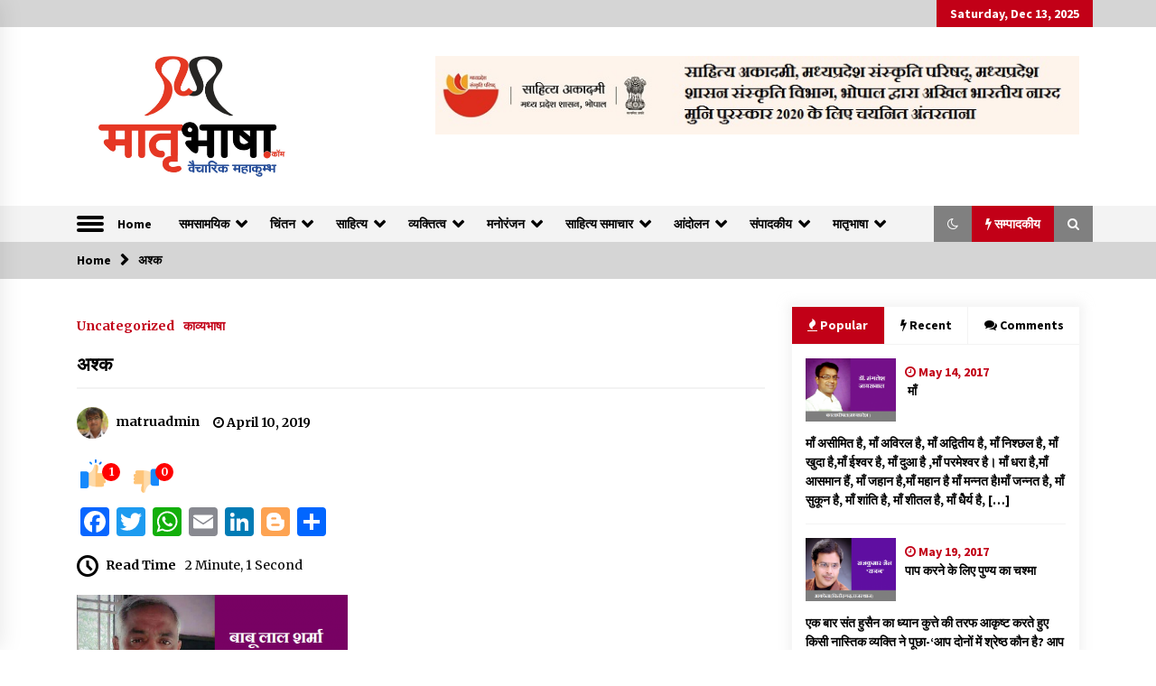

--- FILE ---
content_type: text/html; charset=UTF-8
request_url: https://matrubhashaa.com/?p=17556
body_size: 20520
content:
<!DOCTYPE html>
<html lang="en-US">
<head>
	<meta charset="UTF-8">
    <meta name="viewport" content="width=device-width, initial-scale=1.0, maximum-scale=1.0, user-scalable=no" />
	<link rel="profile" href="https://gmpg.org/xfn/11">
	<link rel="pingback" href="https://matrubhashaa.com/xmlrpc.php">

	<title>अश्क | Matrubhashaa.com | Hindi Literature Website | Literature Content | हिन्दी साहित्यिक वेबसाईट | हिन्दी | साहित्य समाचार</title>
        <style type="text/css">
                    .twp-logo a,.twp-logo p, .twp-logo a:visited{
                color: #000;
            }
                    body .boxed-layout {
                background: #ffffff;
            }
        </style>

<!-- This site is optimized with the Yoast SEO plugin v11.9 - https://yoast.com/wordpress/plugins/seo/ -->
<link rel="canonical" href="https://matrubhashaa.com/?p=17556" />
<meta property="og:locale" content="en_US" />
<meta property="og:type" content="article" />
<meta property="og:title" content="अश्क | Matrubhashaa.com | Hindi Literature Website | Literature Content | हिन्दी साहित्यिक वेबसाईट | हिन्दी | साहित्य समाचार" />
<meta property="og:description" content=".                     गिरे जब अश्क हैं  मेरे, उदासे चंद्र रवि तारे। शहीदी  मान में  गिरते, समंदर  सात ये हारे। सवा अरबों की माता हूँ, सुतों में नेह संचारी। बहेंगे अश्क मेरे तो, उठें मय जोश सुत सारे। .                     सुतों के खून से नाले,बहे इतिहास पढ़ना तो। धरा मे लालिमा ऐसी,रहा है &hellip;" />
<meta property="og:url" content="https://matrubhashaa.com/?p=17556" />
<meta property="og:site_name" content="Matrubhashaa.com | Hindi Literature Website | Literature Content  | हिन्दी साहित्यिक वेबसाईट | हिन्दी | साहित्य समाचार" />
<meta property="article:publisher" content="https://www.facebook.com/matrubhashaaindia/" />
<meta property="article:tag" content="babulal" />
<meta property="article:tag" content="bohara" />
<meta property="article:tag" content="sharma" />
<meta property="article:section" content="Uncategorized" />
<meta property="article:published_time" content="2019-04-10T12:35:54+00:00" />
<meta property="og:image" content="https://matrubhashaa.com/wp-content/uploads/2018/05/babulal-sharma.png" />
<meta property="og:image:secure_url" content="https://matrubhashaa.com/wp-content/uploads/2018/05/babulal-sharma.png" />
<meta property="og:image:width" content="540" />
<meta property="og:image:height" content="291" />
<meta name="twitter:card" content="summary_large_image" />
<meta name="twitter:description" content=".                     गिरे जब अश्क हैं  मेरे, उदासे चंद्र रवि तारे। शहीदी  मान में  गिरते, समंदर  सात ये हारे। सवा अरबों की माता हूँ, सुतों में नेह संचारी। बहेंगे अश्क मेरे तो, उठें मय जोश सुत सारे। .                     सुतों के खून से नाले,बहे इतिहास पढ़ना तो। धरा मे लालिमा ऐसी,रहा है [&hellip;]" />
<meta name="twitter:title" content="अश्क | Matrubhashaa.com | Hindi Literature Website | Literature Content | हिन्दी साहित्यिक वेबसाईट | हिन्दी | साहित्य समाचार" />
<meta name="twitter:image" content="https://matrubhashaa.com/wp-content/uploads/2018/05/babulal-sharma.png" />
<script type='application/ld+json' class='yoast-schema-graph yoast-schema-graph--main'>{"@context":"https://schema.org","@graph":[{"@type":"WebSite","@id":"https://matrubhashaa.com/#website","url":"https://matrubhashaa.com/","name":"Matrubhashaa.com | Hindi Literature Website | Literature Content |\u0939\u093f\u0928\u094d\u0926\u0940 \u0938\u093e\u0939\u093f\u0924\u094d\u092f\u093f\u0915 \u0935\u0947\u092c\u0938\u093e\u0908\u091f | \u0939\u093f\u0928\u094d\u0926\u0940 \u0915\u093e\u0935\u094d\u092f | \u0932\u0918\u0941\u0915\u0925\u093e","publisher":{"@id":"https://matrubhashaa.com/#/schema/person/1825a5964025a8952539b279fb31b3d3"},"potentialAction":{"@type":"SearchAction","target":"https://matrubhashaa.com/?s={search_term_string}","query-input":"required name=search_term_string"}},{"@type":"ImageObject","@id":"https://matrubhashaa.com/?p=17556#primaryimage","url":"https://matrubhashaa.com/wp-content/uploads/2018/05/babulal-sharma.png","width":540,"height":291},{"@type":"WebPage","@id":"https://matrubhashaa.com/?p=17556#webpage","url":"https://matrubhashaa.com/?p=17556","inLanguage":"en-US","name":"\u0905\u0936\u094d\u0915 | Matrubhashaa.com | Hindi Literature Website | Literature Content | \u0939\u093f\u0928\u094d\u0926\u0940 \u0938\u093e\u0939\u093f\u0924\u094d\u092f\u093f\u0915 \u0935\u0947\u092c\u0938\u093e\u0908\u091f | \u0939\u093f\u0928\u094d\u0926\u0940 | \u0938\u093e\u0939\u093f\u0924\u094d\u092f \u0938\u092e\u093e\u091a\u093e\u0930","isPartOf":{"@id":"https://matrubhashaa.com/#website"},"primaryImageOfPage":{"@id":"https://matrubhashaa.com/?p=17556#primaryimage"},"datePublished":"2019-04-10T12:35:54+00:00","dateModified":"2019-04-10T12:35:54+00:00"},{"@type":"Article","@id":"https://matrubhashaa.com/?p=17556#article","isPartOf":{"@id":"https://matrubhashaa.com/?p=17556#webpage"},"author":{"@id":"https://matrubhashaa.com/#/schema/person/6be97ba01aecde54931a82d6f78055e1"},"headline":"\u0905\u0936\u094d\u0915","datePublished":"2019-04-10T12:35:54+00:00","dateModified":"2019-04-10T12:35:54+00:00","commentCount":0,"mainEntityOfPage":{"@id":"https://matrubhashaa.com/?p=17556#webpage"},"publisher":{"@id":"https://matrubhashaa.com/#/schema/person/1825a5964025a8952539b279fb31b3d3"},"image":{"@id":"https://matrubhashaa.com/?p=17556#primaryimage"},"keywords":"babulal,bohara,sharma","articleSection":"\u0915\u093e\u0935\u094d\u092f\u092d\u093e\u0937\u093e"},{"@type":["Person"],"@id":"https://matrubhashaa.com/#/schema/person/6be97ba01aecde54931a82d6f78055e1","name":"matruadmin","image":{"@type":"ImageObject","@id":"https://matrubhashaa.com/#authorlogo","url":"https://secure.gravatar.com/avatar/964119493c41a836592a1c30dc7c3fa4?s=96&d=mm&r=g","caption":"matruadmin"},"sameAs":[]}]}</script>
<!-- / Yoast SEO plugin. -->

<link rel='dns-prefetch' href='//fonts.googleapis.com' />
<link rel='dns-prefetch' href='//s.w.org' />
<link rel="alternate" type="application/rss+xml" title="Matrubhashaa.com | Hindi Literature Website | Literature Content  | हिन्दी साहित्यिक वेबसाईट | हिन्दी | साहित्य समाचार &raquo; Feed" href="https://matrubhashaa.com/?feed=rss2" />
<link rel="alternate" type="application/rss+xml" title="Matrubhashaa.com | Hindi Literature Website | Literature Content  | हिन्दी साहित्यिक वेबसाईट | हिन्दी | साहित्य समाचार &raquo; Comments Feed" href="https://matrubhashaa.com/?feed=comments-rss2" />
<link rel="alternate" type="application/rss+xml" title="Matrubhashaa.com | Hindi Literature Website | Literature Content  | हिन्दी साहित्यिक वेबसाईट | हिन्दी | साहित्य समाचार &raquo; अश्क Comments Feed" href="https://matrubhashaa.com/?feed=rss2&#038;p=17556" />
		<script type="text/javascript">
			window._wpemojiSettings = {"baseUrl":"https:\/\/s.w.org\/images\/core\/emoji\/12.0.0-1\/72x72\/","ext":".png","svgUrl":"https:\/\/s.w.org\/images\/core\/emoji\/12.0.0-1\/svg\/","svgExt":".svg","source":{"concatemoji":"https:\/\/matrubhashaa.com\/wp-includes\/js\/wp-emoji-release.min.js?ver=5.2.21"}};
			!function(e,a,t){var n,r,o,i=a.createElement("canvas"),p=i.getContext&&i.getContext("2d");function s(e,t){var a=String.fromCharCode;p.clearRect(0,0,i.width,i.height),p.fillText(a.apply(this,e),0,0);e=i.toDataURL();return p.clearRect(0,0,i.width,i.height),p.fillText(a.apply(this,t),0,0),e===i.toDataURL()}function c(e){var t=a.createElement("script");t.src=e,t.defer=t.type="text/javascript",a.getElementsByTagName("head")[0].appendChild(t)}for(o=Array("flag","emoji"),t.supports={everything:!0,everythingExceptFlag:!0},r=0;r<o.length;r++)t.supports[o[r]]=function(e){if(!p||!p.fillText)return!1;switch(p.textBaseline="top",p.font="600 32px Arial",e){case"flag":return s([55356,56826,55356,56819],[55356,56826,8203,55356,56819])?!1:!s([55356,57332,56128,56423,56128,56418,56128,56421,56128,56430,56128,56423,56128,56447],[55356,57332,8203,56128,56423,8203,56128,56418,8203,56128,56421,8203,56128,56430,8203,56128,56423,8203,56128,56447]);case"emoji":return!s([55357,56424,55356,57342,8205,55358,56605,8205,55357,56424,55356,57340],[55357,56424,55356,57342,8203,55358,56605,8203,55357,56424,55356,57340])}return!1}(o[r]),t.supports.everything=t.supports.everything&&t.supports[o[r]],"flag"!==o[r]&&(t.supports.everythingExceptFlag=t.supports.everythingExceptFlag&&t.supports[o[r]]);t.supports.everythingExceptFlag=t.supports.everythingExceptFlag&&!t.supports.flag,t.DOMReady=!1,t.readyCallback=function(){t.DOMReady=!0},t.supports.everything||(n=function(){t.readyCallback()},a.addEventListener?(a.addEventListener("DOMContentLoaded",n,!1),e.addEventListener("load",n,!1)):(e.attachEvent("onload",n),a.attachEvent("onreadystatechange",function(){"complete"===a.readyState&&t.readyCallback()})),(n=t.source||{}).concatemoji?c(n.concatemoji):n.wpemoji&&n.twemoji&&(c(n.twemoji),c(n.wpemoji)))}(window,document,window._wpemojiSettings);
		</script>
		<style type="text/css">
img.wp-smiley,
img.emoji {
	display: inline !important;
	border: none !important;
	box-shadow: none !important;
	height: 1em !important;
	width: 1em !important;
	margin: 0 .07em !important;
	vertical-align: -0.1em !important;
	background: none !important;
	padding: 0 !important;
}
</style>
	<link rel='stylesheet' id='wp-block-library-css'  href='https://matrubhashaa.com/wp-includes/css/dist/block-library/style.min.css?ver=5.2.21' type='text/css' media='all' />
<link rel='stylesheet' id='booster-extension-social-icons-css'  href='https://matrubhashaa.com/wp-content/plugins/booster-extension/assets/css/social-icons.min.css?ver=5.2.21' type='text/css' media='all' />
<link rel='stylesheet' id='booster-extension-style-css'  href='https://matrubhashaa.com/wp-content/plugins/booster-extension/assets/css/style.css?ver=5.2.21' type='text/css' media='all' />
<link rel='stylesheet' id='dashicons-css'  href='https://matrubhashaa.com/wp-includes/css/dashicons.min.css?ver=5.2.21' type='text/css' media='all' />
<link rel='stylesheet' id='post-views-counter-frontend-css'  href='https://matrubhashaa.com/wp-content/plugins/post-views-counter/css/frontend.css?ver=1.3.1' type='text/css' media='all' />
<link rel='stylesheet' id='social_share_with_floating_bar-frontend-css'  href='https://matrubhashaa.com/wp-content/plugins/social-share-with-floating-bar/assets/css/frontend.min.css?ver=1.0.0' type='text/css' media='all' />
<link rel='stylesheet' id='bootstrap-css'  href='https://matrubhashaa.com/wp-content/themes/default-mag/assets/libraries/bootstrap/css/bootstrap-grid.min.css?ver=5.2.21' type='text/css' media='all' />
<link rel='stylesheet' id='default-mag-google-fonts-css'  href='https://fonts.googleapis.com/css?family=EB%20Garamond:700,700i,800,800i|Merriweather:100,300,400,400i,500,700|Source%20Sans%20Pro:100,300,400,400i,500,700' type='text/css' media='all' />
<link rel='stylesheet' id='font-awesome-css'  href='https://matrubhashaa.com/wp-content/themes/default-mag/assets/libraries/font-awesome/css/font-awesome.min.css?ver=5.2.21' type='text/css' media='all' />
<link rel='stylesheet' id='slick-css'  href='https://matrubhashaa.com/wp-content/themes/default-mag/assets/libraries/slick/css/slick.css?ver=5.2.21' type='text/css' media='all' />
<link rel='stylesheet' id='sidr-css'  href='https://matrubhashaa.com/wp-content/themes/default-mag/assets/libraries/sidr/css/jquery.sidr.css?ver=5.2.21' type='text/css' media='all' />
<link rel='stylesheet' id='magnific-css'  href='https://matrubhashaa.com/wp-content/themes/default-mag/assets/libraries/magnific/css/magnific-popup.css?ver=5.2.21' type='text/css' media='all' />
<link rel='stylesheet' id='default-mag-style-css'  href='https://matrubhashaa.com/wp-content/themes/default-mag/style.css?ver=5.2.21' type='text/css' media='all' />
<link rel='stylesheet' id='addtoany-css'  href='https://matrubhashaa.com/wp-content/plugins/add-to-any/addtoany.min.css?ver=1.15' type='text/css' media='all' />
<script type='text/javascript' src='https://matrubhashaa.com/wp-includes/js/jquery/jquery.js?ver=1.12.4-wp'></script>
<script type='text/javascript' src='https://matrubhashaa.com/wp-includes/js/jquery/jquery-migrate.min.js?ver=1.4.1'></script>
<script type='text/javascript' src='https://matrubhashaa.com/wp-content/plugins/add-to-any/addtoany.min.js?ver=1.1'></script>
<link rel='https://api.w.org/' href='https://matrubhashaa.com/index.php?rest_route=/' />
<link rel="EditURI" type="application/rsd+xml" title="RSD" href="https://matrubhashaa.com/xmlrpc.php?rsd" />
<link rel="wlwmanifest" type="application/wlwmanifest+xml" href="https://matrubhashaa.com/wp-includes/wlwmanifest.xml" /> 
<meta name="generator" content="WordPress 5.2.21" />
<link rel='shortlink' href='https://matrubhashaa.com/?p=17556' />
<link rel="alternate" type="application/json+oembed" href="https://matrubhashaa.com/index.php?rest_route=%2Foembed%2F1.0%2Fembed&#038;url=https%3A%2F%2Fmatrubhashaa.com%2F%3Fp%3D17556" />
<link rel="alternate" type="text/xml+oembed" href="https://matrubhashaa.com/index.php?rest_route=%2Foembed%2F1.0%2Fembed&#038;url=https%3A%2F%2Fmatrubhashaa.com%2F%3Fp%3D17556&#038;format=xml" />

<script data-cfasync="false">
window.a2a_config=window.a2a_config||{};a2a_config.callbacks=[];a2a_config.overlays=[];a2a_config.templates={};
(function(d,s,a,b){a=d.createElement(s);b=d.getElementsByTagName(s)[0];a.async=1;a.src="https://static.addtoany.com/menu/page.js";b.parentNode.insertBefore(a,b);})(document,"script");
</script>
<!-- Analytics by WP-Statistics v12.6.8 - https://wp-statistics.com/ -->
<link rel="pingback" href="https://matrubhashaa.com/xmlrpc.php">		<style type="text/css">
					.site-title,
			.site-description {
				position: absolute;
				clip: rect(1px, 1px, 1px, 1px);
			}
				</style>
		<link rel="icon" href="https://matrubhashaa.com/wp-content/uploads/2016/11/cropped-siteic-32x32.png" sizes="32x32" />
<link rel="icon" href="https://matrubhashaa.com/wp-content/uploads/2016/11/cropped-siteic-192x192.png" sizes="192x192" />
<link rel="apple-touch-icon-precomposed" href="https://matrubhashaa.com/wp-content/uploads/2016/11/cropped-siteic-180x180.png" />
<meta name="msapplication-TileImage" content="https://matrubhashaa.com/wp-content/uploads/2016/11/cropped-siteic-270x270.png" />
</head>

<body class="post-template-default single single-post postid-17556 single-format-standard wp-custom-logo booster-extension right-sidebar">
<div id="page" class="site full-screen-layout">
	<a class="skip-link screen-reader-text" href="#content">Skip to content</a>

	<header id="masthead" class="site-header">
					<div class="twp-top-bar">
				<div class="container twp-no-space clearfix">
					<!-- <div class="clearfix"> -->
											<div class="twp-social-icon-section float-right">
																																					<div class="twp-todays-date twp-primary-bg">
									<!-- <span> -->
										Saturday, Dec 13, 2025									<!-- </span> -->
								</div>
														
						</div>
					<!-- </div> -->

				</div><!--/container-->
			</div><!--/twp-header-top-bar-->
								<div class="twp-site-branding data-bg " data-background="">
			<div class="container twp-no-space">
				<div class="twp-wrapper">

					<div class="twp-logo">
						<span class="twp-image-wrapper"><a href="https://matrubhashaa.com/" class="custom-logo-link" rel="home"><img width="2037" height="1080" src="https://matrubhashaa.com/wp-content/uploads/2022/11/matrubhashaa.jpg" class="custom-logo" alt="Matrubhashaa.com | Hindi Literature Website | Literature Content  | हिन्दी साहित्यिक वेबसाईट | हिन्दी | साहित्य समाचार" srcset="https://matrubhashaa.com/wp-content/uploads/2022/11/matrubhashaa.jpg 2037w, https://matrubhashaa.com/wp-content/uploads/2022/11/matrubhashaa-300x159.jpg 300w, https://matrubhashaa.com/wp-content/uploads/2022/11/matrubhashaa-768x407.jpg 768w, https://matrubhashaa.com/wp-content/uploads/2022/11/matrubhashaa-1024x543.jpg 1024w" sizes="(max-width: 2037px) 100vw, 2037px" /></a></span>
						<span class="site-title">
							<a href="https://matrubhashaa.com/" rel="home">
								Matrubhashaa.com | Hindi Literature Website | Literature Content  | हिन्दी साहित्यिक वेबसाईट | हिन्दी | साहित्य समाचार							</a>
						</span>
												    <p class="site-description">
						        Vaicharik mahakumbh						    </p>
						
					</div><!--/twp-logo-->
											<div class="twp-ad">
							<a href="https://matrubhashaa.com/?p=30634">
								<div class="twp-ad-image data-bg" data-background="http://matrubhashaa.com/wp-content/uploads/2022/11/matrubhasha.jpg">
								</div>
							</a>
						</div><!--/twp-ad-->
					
				</div><!--/twp-wrapper-->
			</div><!--/container-->
		</div><!-- .site-branding -->
			

		<nav id="site-navigation" class="main-navigation twp-navigation twp-default-bg">
			<div class="twp-nav-menu">
				<div class="container twp-custom-container twp-left-space">
					<div class="clearfix">
	
						<div class="twp-nav-left-content float-left twp-d-flex">
							<div class="twp-nav-sidebar-menu">
																	<div class="twp-nav-off-canvas">
										<div class="twp-menu-icon" id="twp-nav-off-canvas">
											<span></span>
										</div>
									</div>
																<div class="twp-mobile-menu-icon">
									<div class="twp-menu-icon" id="twp-menu-icon">
										<span></span>
									</div>
								</div>
							</div>
		
							<div class="twp-menu-section">
								<div class="menu"><ul id="primary-nav-menu" class="menu"><li id="menu-item-163" class="menu-item menu-item-type-custom menu-item-object-custom menu-item-home menu-item-163"><a href="http://matrubhashaa.com/">Home</a></li>
<li id="menu-item-20074" class="menu-item menu-item-type-taxonomy menu-item-object-category menu-item-has-children menu-item-20074"><a href="https://matrubhashaa.com/?cat=19">समसामयिक</a>
<ul class="sub-menu">
	<li id="menu-item-189" class="menu-item menu-item-type-taxonomy menu-item-object-category menu-item-189"><a href="https://matrubhashaa.com/?cat=4">वैश्विक</a></li>
	<li id="menu-item-190" class="menu-item menu-item-type-taxonomy menu-item-object-category menu-item-190"><a href="https://matrubhashaa.com/?cat=3">राष्ट्रीय</a></li>
</ul>
</li>
<li id="menu-item-192" class="menu-item menu-item-type-taxonomy menu-item-object-category menu-item-has-children menu-item-192"><a href="https://matrubhashaa.com/?cat=19">चिंतन</a>
<ul class="sub-menu">
	<li id="menu-item-31402" class="menu-item menu-item-type-taxonomy menu-item-object-category menu-item-31402"><a href="https://matrubhashaa.com/?cat=3007">आलेख</a></li>
	<li id="menu-item-715" class="menu-item menu-item-type-taxonomy menu-item-object-category menu-item-715"><a href="https://matrubhashaa.com/?cat=243">विज्ञान</a></li>
	<li id="menu-item-201" class="menu-item menu-item-type-taxonomy menu-item-object-category menu-item-201"><a href="https://matrubhashaa.com/?cat=13">स्वास्थ्य</a></li>
	<li id="menu-item-724" class="menu-item menu-item-type-taxonomy menu-item-object-category menu-item-724"><a href="https://matrubhashaa.com/?cat=246">नैतिक शिक्षा</a></li>
	<li id="menu-item-198" class="menu-item menu-item-type-taxonomy menu-item-object-category menu-item-198"><a href="https://matrubhashaa.com/?cat=16">आधी आबादी</a></li>
	<li id="menu-item-20081" class="menu-item menu-item-type-taxonomy menu-item-object-category menu-item-20081"><a href="https://matrubhashaa.com/?cat=2521">पर्यटन</a></li>
	<li id="menu-item-200" class="menu-item menu-item-type-taxonomy menu-item-object-category menu-item-200"><a href="https://matrubhashaa.com/?cat=18">मीडिया</a></li>
	<li id="menu-item-199" class="menu-item menu-item-type-taxonomy menu-item-object-category menu-item-199"><a href="https://matrubhashaa.com/?cat=12">धर्मदर्शन</a></li>
	<li id="menu-item-690" class="menu-item menu-item-type-taxonomy menu-item-object-category menu-item-690"><a href="https://matrubhashaa.com/?cat=237">विधि</a></li>
</ul>
</li>
<li id="menu-item-194" class="menu-item menu-item-type-taxonomy menu-item-object-category menu-item-has-children menu-item-194"><a href="https://matrubhashaa.com/?cat=9">साहित्य</a>
<ul class="sub-menu">
	<li id="menu-item-195" class="menu-item menu-item-type-taxonomy menu-item-object-category current-post-ancestor current-menu-parent current-post-parent menu-item-has-children menu-item-195"><a href="https://matrubhashaa.com/?cat=10">काव्यभाषा</a>
	<ul class="sub-menu">
		<li id="menu-item-32439" class="menu-item menu-item-type-taxonomy menu-item-object-category menu-item-32439"><a href="https://matrubhashaa.com/?cat=3136">कविता दशक</a></li>
	</ul>
</li>
	<li id="menu-item-496" class="menu-item menu-item-type-taxonomy menu-item-object-category menu-item-496"><a href="https://matrubhashaa.com/?cat=138">लघुकथा</a></li>
	<li id="menu-item-20077" class="menu-item menu-item-type-taxonomy menu-item-object-category menu-item-20077"><a href="https://matrubhashaa.com/?cat=2520">परिचर्चा</a></li>
	<li id="menu-item-9475" class="menu-item menu-item-type-taxonomy menu-item-object-category menu-item-9475"><a href="https://matrubhashaa.com/?cat=1812">पुस्तक समीक्षा</a></li>
	<li id="menu-item-20079" class="menu-item menu-item-type-taxonomy menu-item-object-category menu-item-20079"><a href="https://matrubhashaa.com/?cat=2518">निबंध</a></li>
	<li id="menu-item-308" class="menu-item menu-item-type-taxonomy menu-item-object-category menu-item-308"><a href="https://matrubhashaa.com/?cat=58">व्यंग्य</a></li>
	<li id="menu-item-196" class="menu-item menu-item-type-taxonomy menu-item-object-category menu-item-196"><a href="https://matrubhashaa.com/?cat=25">आलोचना</a></li>
	<li id="menu-item-457" class="menu-item menu-item-type-taxonomy menu-item-object-category menu-item-457"><a href="https://matrubhashaa.com/?cat=126">संस्मरण</a></li>
	<li id="menu-item-316" class="menu-item menu-item-type-taxonomy menu-item-object-category menu-item-316"><a href="https://matrubhashaa.com/?cat=60">यात्रा</a></li>
	<li id="menu-item-324" class="menu-item menu-item-type-taxonomy menu-item-object-category menu-item-324"><a href="https://matrubhashaa.com/?cat=15">साक्षात्कार</a></li>
	<li id="menu-item-745" class="menu-item menu-item-type-taxonomy menu-item-object-category menu-item-745"><a href="https://matrubhashaa.com/?cat=251">हाइकु</a></li>
	<li id="menu-item-32957" class="menu-item menu-item-type-taxonomy menu-item-object-category menu-item-32957"><a href="https://matrubhashaa.com/?cat=3192">कहानी</a></li>
	<li id="menu-item-20085" class="menu-item menu-item-type-taxonomy menu-item-object-category menu-item-has-children menu-item-20085"><a href="https://matrubhashaa.com/?cat=2522">बाल साहित्य</a>
	<ul class="sub-menu">
		<li id="menu-item-20083" class="menu-item menu-item-type-taxonomy menu-item-object-category menu-item-20083"><a href="https://matrubhashaa.com/?cat=2523">बाल काव्य</a></li>
		<li id="menu-item-20082" class="menu-item menu-item-type-taxonomy menu-item-object-category menu-item-20082"><a href="https://matrubhashaa.com/?cat=2524">बाल कथा</a></li>
	</ul>
</li>
	<li id="menu-item-32429" class="menu-item menu-item-type-taxonomy menu-item-object-category menu-item-32429"><a href="https://matrubhashaa.com/?cat=3130">बोली</a></li>
</ul>
</li>
<li id="menu-item-10347" class="menu-item menu-item-type-taxonomy menu-item-object-category menu-item-has-children menu-item-10347"><a href="https://matrubhashaa.com/?cat=1935">व्यक्तित्व</a>
<ul class="sub-menu">
	<li id="menu-item-12345" class="menu-item menu-item-type-taxonomy menu-item-object-category menu-item-12345"><a href="https://matrubhashaa.com/?cat=2125">रश्मीरथी</a></li>
</ul>
</li>
<li id="menu-item-202" class="menu-item menu-item-type-taxonomy menu-item-object-category menu-item-has-children menu-item-202"><a href="https://matrubhashaa.com/?cat=14">मनोरंजन</a>
<ul class="sub-menu">
	<li id="menu-item-312" class="menu-item menu-item-type-taxonomy menu-item-object-category menu-item-312"><a href="https://matrubhashaa.com/?cat=59">खेल</a></li>
</ul>
</li>
<li id="menu-item-20086" class="menu-item menu-item-type-taxonomy menu-item-object-category menu-item-has-children menu-item-20086"><a href="https://matrubhashaa.com/?cat=2526">साहित्य समाचार</a>
<ul class="sub-menu">
	<li id="menu-item-320" class="menu-item menu-item-type-taxonomy menu-item-object-category menu-item-320"><a href="https://matrubhashaa.com/?cat=61">फिल्म</a></li>
</ul>
</li>
<li id="menu-item-729" class="menu-item menu-item-type-taxonomy menu-item-object-category menu-item-has-children menu-item-729"><a href="https://matrubhashaa.com/?cat=247">आंदोलन</a>
<ul class="sub-menu">
	<li id="menu-item-737" class="menu-item menu-item-type-taxonomy menu-item-object-category menu-item-737"><a href="https://matrubhashaa.com/?cat=249">खबरें</a></li>
	<li id="menu-item-741" class="menu-item menu-item-type-taxonomy menu-item-object-category menu-item-741"><a href="https://matrubhashaa.com/?cat=250">आयोजन</a></li>
	<li id="menu-item-734" class="menu-item menu-item-type-taxonomy menu-item-object-category menu-item-734"><a href="https://matrubhashaa.com/?cat=248">अभियान</a></li>
	<li id="menu-item-18940" class="menu-item menu-item-type-post_type menu-item-object-page menu-item-18940"><a href="https://matrubhashaa.com/?page_id=18938">हिन्दी योद्धा</a></li>
</ul>
</li>
<li id="menu-item-20088" class="menu-item menu-item-type-taxonomy menu-item-object-category menu-item-has-children menu-item-20088"><a href="https://matrubhashaa.com/?cat=2528">संपादकीय</a>
<ul class="sub-menu">
	<li id="menu-item-20087" class="menu-item menu-item-type-taxonomy menu-item-object-category menu-item-20087"><a href="https://matrubhashaa.com/?cat=2529">नजरिया</a></li>
	<li id="menu-item-20090" class="menu-item menu-item-type-taxonomy menu-item-object-category menu-item-20090"><a href="https://matrubhashaa.com/?cat=2530">पाठकों की चिट्ठियाँ</a></li>
</ul>
</li>
<li id="menu-item-203" class="menu-item menu-item-type-taxonomy menu-item-object-category menu-item-has-children menu-item-203"><a href="https://matrubhashaa.com/?cat=24">मातृभाषा</a>
<ul class="sub-menu">
	<li id="menu-item-31410" class="menu-item menu-item-type-post_type menu-item-object-page menu-item-31410"><a href="https://matrubhashaa.com/?page_id=31408">मातृभाषा के बारे में</a></li>
	<li id="menu-item-208" class="menu-item menu-item-type-post_type menu-item-object-page menu-item-208"><a href="https://matrubhashaa.com/?page_id=205">मातृभाषा परिवार</a></li>
	<li id="menu-item-12384" class="menu-item menu-item-type-post_type menu-item-object-page menu-item-12384"><a href="https://matrubhashaa.com/?page_id=12383">सवाल-जवाब</a></li>
	<li id="menu-item-204" class="menu-item menu-item-type-post_type menu-item-object-page menu-item-204"><a href="https://matrubhashaa.com/?page_id=128">लेख भेजे</a></li>
	<li id="menu-item-20091" class="menu-item menu-item-type-post_type menu-item-object-page menu-item-20091"><a href="https://matrubhashaa.com/?page_id=569">संपर्क</a></li>
	<li id="menu-item-1037" class="menu-item menu-item-type-post_type menu-item-object-page menu-item-1037"><a href="https://matrubhashaa.com/?page_id=1036">Authors</a></li>
</ul>
</li>
</ul></div>							</div><!--/twp-menu-section-->
						</div>
	
						<div class="twp-nav-right-content float-right twp-d-flex">
                        	<div class="theme-mode header-theme-mode"></div>
															<div class="twp-latest-news-button-section" id="nav-latest-news">
									<div class="twp-nav-button twp-primary-bg" id="trending-btn">
										<span><i class="fa fa-bolt"></i></span>
										<span>सम्पादकीय<span>
									</div>
								</div><!--/latest-news-section-->
														
															<div class="twp-search-section" id="search">
									<i class="fa  fa-search"></i>
								</div><!--/twp-search-section-->
													</div>
	
					</div><!--/twp-navigation-->
				</div><!--/container-->
			</div>

			<div class="twp-search-field-section" id="search-field">
				<div class="container">
					<div class="twp-search-field-wrapper">
						<div class="twp-search-field">
							<form role="search" method="get" class="search-form" action="https://matrubhashaa.com/">
				<label>
					<span class="screen-reader-text">Search for:</span>
					<input type="search" class="search-field" placeholder="Search &hellip;" value="" name="s" />
				</label>
				<input type="submit" class="search-submit" value="Search" />
			</form>						</div>
						<div class="twp-close-icon-section">
							<span class="twp-close-icon" id="search-close">
								<span></span>
								<span></span>
							</span>
						</div>
					</div>

				</div>
			</div>
							<div class="twp-articles-list" id="nav-latest-news-field">
					<div class="container">
														<section id="related-articles" class="page-section">
									<header class="twp-article-header twp-default-bg clearfix">
										<h3 class="twp-section-title primary-font">
											सम्पादकीय										</h3>
										<div class="twp-close-icon-section">
											<span class="twp-close-icon" id="latest-news-close">
												<span></span>
												<span></span>
											</span>
										</div>
									
									</header>
									<div class="entry-content">
										<div class="row">
																							<div class="col-lg-4 col-sm-6 twp-articles-border">
													<div class="twp-articles">
																													<div class="twp-image-section">
																<a href="https://matrubhashaa.com/?p=31094" class="bg-image-- data-bg-- data-bg-xs-- bg-opacity-- d-block">
																	<img width="1638" height="1080" src="https://matrubhashaa.com/wp-content/uploads/2022/10/drarpanjainavichal.jpg" class="attachment-31094 size-31094 wp-post-image" alt="" thumbnail="" srcset="https://matrubhashaa.com/wp-content/uploads/2022/10/drarpanjainavichal.jpg 1638w, https://matrubhashaa.com/wp-content/uploads/2022/10/drarpanjainavichal-300x198.jpg 300w, https://matrubhashaa.com/wp-content/uploads/2022/10/drarpanjainavichal-768x506.jpg 768w, https://matrubhashaa.com/wp-content/uploads/2022/10/drarpanjainavichal-1024x675.jpg 1024w" sizes="(max-width: 1638px) 100vw, 1638px" />																</a>
															</div>
																												<div class="twp-description">
															<h4 class="primary-font">
																<a href="https://matrubhashaa.com/?p=31094">संकट में है अख़बार, भविष्य अधर में</a>
															</h4>
															<div class="twp-meta-style-1  twp-author-desc twp-primary-color">
																
        	    <span class="item-metadata posts-date">
        	    <i class="fa fa-clock-o"></i>
        	        March 26, 2023        	</span>

            															</div>
														</div><!-- .related-article-title -->
													</div>
												</div>
																							<div class="col-lg-4 col-sm-6 twp-articles-border">
													<div class="twp-articles">
																													<div class="twp-image-section">
																<a href="https://matrubhashaa.com/?p=31234" class="bg-image-- data-bg-- data-bg-xs-- bg-opacity-- d-block">
																	<img width="1080" height="1080" src="https://matrubhashaa.com/wp-content/uploads/2023/04/FB_IMG_1680931201134.jpg" class="attachment-31234 size-31234 wp-post-image" alt="" thumbnail="" srcset="https://matrubhashaa.com/wp-content/uploads/2023/04/FB_IMG_1680931201134.jpg 1080w, https://matrubhashaa.com/wp-content/uploads/2023/04/FB_IMG_1680931201134-150x150.jpg 150w, https://matrubhashaa.com/wp-content/uploads/2023/04/FB_IMG_1680931201134-300x300.jpg 300w, https://matrubhashaa.com/wp-content/uploads/2023/04/FB_IMG_1680931201134-768x768.jpg 768w, https://matrubhashaa.com/wp-content/uploads/2023/04/FB_IMG_1680931201134-1024x1024.jpg 1024w" sizes="(max-width: 1080px) 100vw, 1080px" />																</a>
															</div>
																												<div class="twp-description">
															<h4 class="primary-font">
																<a href="https://matrubhashaa.com/?p=31234">संकट में विज्ञान पत्रिकाओं का भविष्य</a>
															</h4>
															<div class="twp-meta-style-1  twp-author-desc twp-primary-color">
																
        	    <span class="item-metadata posts-date">
        	    <i class="fa fa-clock-o"></i>
        	        April 8, 2023        	</span>

            															</div>
														</div><!-- .related-article-title -->
													</div>
												</div>
																							<div class="col-lg-4 col-sm-6 twp-articles-border">
													<div class="twp-articles">
																													<div class="twp-image-section">
																<a href="https://matrubhashaa.com/?p=31242" class="bg-image-- data-bg-- data-bg-xs-- bg-opacity-- d-block">
																	<img width="640" height="420" src="https://matrubhashaa.com/wp-content/uploads/2023/04/18_13_25401147548e2.jpg" class="attachment-31242 size-31242 wp-post-image" alt="" thumbnail="" srcset="https://matrubhashaa.com/wp-content/uploads/2023/04/18_13_25401147548e2.jpg 640w, https://matrubhashaa.com/wp-content/uploads/2023/04/18_13_25401147548e2-300x197.jpg 300w" sizes="(max-width: 640px) 100vw, 640px" />																</a>
															</div>
																												<div class="twp-description">
															<h4 class="primary-font">
																<a href="https://matrubhashaa.com/?p=31242">पत्रकारिता की राजधानी का हस्ताक्षर इंदौर प्रेस क्लब</a>
															</h4>
															<div class="twp-meta-style-1  twp-author-desc twp-primary-color">
																
        	    <span class="item-metadata posts-date">
        	    <i class="fa fa-clock-o"></i>
        	        April 8, 2023        	</span>

            															</div>
														</div><!-- .related-article-title -->
													</div>
												</div>
																							<div class="col-lg-4 col-sm-6 twp-articles-border">
													<div class="twp-articles">
																													<div class="twp-image-section">
																<a href="https://matrubhashaa.com/?p=31793" class="bg-image-- data-bg-- data-bg-xs-- bg-opacity-- d-block">
																	<img width="1080" height="1625" src="https://matrubhashaa.com/wp-content/uploads/2023/07/FB_IMG_1688755021760.jpg" class="attachment-31793 size-31793 wp-post-image" alt="" thumbnail="" srcset="https://matrubhashaa.com/wp-content/uploads/2023/07/FB_IMG_1688755021760.jpg 1080w, https://matrubhashaa.com/wp-content/uploads/2023/07/FB_IMG_1688755021760-199x300.jpg 199w, https://matrubhashaa.com/wp-content/uploads/2023/07/FB_IMG_1688755021760-768x1156.jpg 768w, https://matrubhashaa.com/wp-content/uploads/2023/07/FB_IMG_1688755021760-681x1024.jpg 681w" sizes="(max-width: 1080px) 100vw, 1080px" />																</a>
															</div>
																												<div class="twp-description">
															<h4 class="primary-font">
																<a href="https://matrubhashaa.com/?p=31793">हिन्दी कवि सम्मेलन आज भी अकेला है ओम जी के बिना….</a>
															</h4>
															<div class="twp-meta-style-1  twp-author-desc twp-primary-color">
																
        	    <span class="item-metadata posts-date">
        	    <i class="fa fa-clock-o"></i>
        	        July 7, 2023        	</span>

            															</div>
														</div><!-- .related-article-title -->
													</div>
												</div>
																					</div>
									</div><!-- .entry-content-->
								</section>
												</div>
				</div><!--/latest-news-section-->
						
		</nav><!-- #site-navigation -->

	</header><!-- #masthead -->
	<div class="twp-mobile-menu">
		<div class="twp-mobile-close-icon">
			<span class="twp-close-icon twp-close-icon-sm" id="twp-mobile-close">
				<span></span>
				<span></span>
			</span>
		</div>
		
	</div>
	
			<div class="twp-overlay" id="overlay"></div>
		<div id="preloader">
			<div id="status">&nbsp;</div>
		</div>
		
	

        <div class="twp-breadcrumbs">
            <div class="container">
                <div role="navigation" aria-label="Breadcrumbs" class="breadcrumb-trail breadcrumbs" itemprop="breadcrumb"><ul class="trail-items" itemscope itemtype="http://schema.org/BreadcrumbList"><meta name="numberOfItems" content="2" /><meta name="itemListOrder" content="Ascending" /><li itemprop="itemListElement" itemscope itemtype="http://schema.org/ListItem" class="trail-item trail-begin"><a href="https://matrubhashaa.com" rel="home" itemprop="item"><span itemprop="name">Home</span></a><meta itemprop="position" content="1" /></li><li itemprop="itemListElement" itemscope itemtype="http://schema.org/ListItem" class="trail-item trail-end"><span itemprop="item"><span itemprop="name">अश्क</span></span><meta itemprop="position" content="2" /></li></ul></div>            </div>
        </div>


    
	<div id="content" class="site-content clearfix">
	<div id="primary" class="content-area">
		<main id="main" class="site-main">

		
<article id="post-17556" class="twp-single-page-post-section twp-secondary-font post-17556 post type-post status-publish format-standard has-post-thumbnail hentry category-uncategorized category-10 tag-babulal tag-bohara tag-sharma">
	<header class="entry-header">
		<div class="twp-categories twp-primary-categories">
			<ul class="cat-links"><li class="float-left">
                             <a  href="https://matrubhashaa.com/?cat=1" alt="View all posts in Uncategorized"> 
                                 Uncategorized
                             </a>
                        </li><li class="float-left">
                             <a  href="https://matrubhashaa.com/?cat=10" alt="View all posts in काव्यभाषा"> 
                                 काव्यभाषा
                             </a>
                        </li></ul>		</div>
		<h2 class="entry-title twp-secondary-title">
						<a href="https://matrubhashaa.com/?p=17556" rel="bookmark">
			अश्क			</a>
		</h2>
			<div class="twp-author-desc">
				
            <span class="twp-single-post-author">
	            <a href="https://matrubhashaa.com/?author=1">
            		<span class="twp-author-image"><img src="https://secure.gravatar.com/avatar/964119493c41a836592a1c30dc7c3fa4?s=150&#038;d=mm&#038;r=g"></span>
	                <span class="twp-caption">matruadmin</span>
	            </a>
        	</span>
        				
        	    <span class="item-metadata posts-date">
        	    <i class="fa fa-clock-o"></i>
        	        April 10, 2019        	</span>

            							</div>
				</header><!-- .entry-header -->

	
	<div class="entry-content">
		
			<div class="twp-like-dislike-button twp-like-dislike-thumb">

				
				<span data-id="17556" id="twp-post-like" class="twp-post-like-dislike can-like">
		            <img src="https://matrubhashaa.com/wp-content/plugins/booster-extension//assets/icon/thumbs-up.svg" />		        </span>

				<span class="twp-like-count">
		            1		        </span>

				
				<span data-id="17556" id="twp-post-dislike" class="twp-post-like-dislike can-dislike ">
		            <img src="https://matrubhashaa.com/wp-content/plugins/booster-extension//assets/icon/thumbs-down.svg" />		        </span>

				<span class="twp-dislike-count">
		            0		        </span>

			</div>

		<div class="addtoany_share_save_container addtoany_content addtoany_content_top"><div class="a2a_kit a2a_kit_size_32 addtoany_list" data-a2a-url="https://matrubhashaa.com/?p=17556" data-a2a-title="अश्क"><a class="a2a_button_facebook" href="https://www.addtoany.com/add_to/facebook?linkurl=https%3A%2F%2Fmatrubhashaa.com%2F%3Fp%3D17556&amp;linkname=%E0%A4%85%E0%A4%B6%E0%A5%8D%E0%A4%95" title="Facebook" rel="nofollow noopener" target="_blank"></a><a class="a2a_button_twitter" href="https://www.addtoany.com/add_to/twitter?linkurl=https%3A%2F%2Fmatrubhashaa.com%2F%3Fp%3D17556&amp;linkname=%E0%A4%85%E0%A4%B6%E0%A5%8D%E0%A4%95" title="Twitter" rel="nofollow noopener" target="_blank"></a><a class="a2a_button_whatsapp" href="https://www.addtoany.com/add_to/whatsapp?linkurl=https%3A%2F%2Fmatrubhashaa.com%2F%3Fp%3D17556&amp;linkname=%E0%A4%85%E0%A4%B6%E0%A5%8D%E0%A4%95" title="WhatsApp" rel="nofollow noopener" target="_blank"></a><a class="a2a_button_email" href="https://www.addtoany.com/add_to/email?linkurl=https%3A%2F%2Fmatrubhashaa.com%2F%3Fp%3D17556&amp;linkname=%E0%A4%85%E0%A4%B6%E0%A5%8D%E0%A4%95" title="Email" rel="nofollow noopener" target="_blank"></a><a class="a2a_button_linkedin" href="https://www.addtoany.com/add_to/linkedin?linkurl=https%3A%2F%2Fmatrubhashaa.com%2F%3Fp%3D17556&amp;linkname=%E0%A4%85%E0%A4%B6%E0%A5%8D%E0%A4%95" title="LinkedIn" rel="nofollow noopener" target="_blank"></a><a class="a2a_button_blogger" href="https://www.addtoany.com/add_to/blogger?linkurl=https%3A%2F%2Fmatrubhashaa.com%2F%3Fp%3D17556&amp;linkname=%E0%A4%85%E0%A4%B6%E0%A5%8D%E0%A4%95" title="Blogger" rel="nofollow noopener" target="_blank"></a><a class="a2a_dd addtoany_share_save addtoany_share" href="https://www.addtoany.com/share"></a></div></div><div class='booster-block booster-read-block'>
                <div class="twp-read-time">
                	<i class="booster-icon twp-clock"></i> <span>Read Time</span>2 Minute, 1 Second                </div>

            </div><p dir="ltr"><img class="alignnone size-medium wp-image-9569" src="http://matrubhashaa.com/wp-content/uploads/2018/05/babulal-sharma-300x162.png" alt="babulal sharma" width="300" height="162" srcset="https://matrubhashaa.com/wp-content/uploads/2018/05/babulal-sharma-300x162.png 300w, https://matrubhashaa.com/wp-content/uploads/2018/05/babulal-sharma.png 540w" sizes="(max-width: 300px) 100vw, 300px" /><br />
.                    <img class="CToWUd" src="https://mail.google.com/mail/e/1f440" alt="&#x1f440;" data-goomoji="1f440" data-image-whitelisted="" /><img class="CToWUd" src="https://mail.google.com/mail/e/1f4a7" alt="&#x1f4a7;" data-goomoji="1f4a7" data-image-whitelisted="" /><img class="CToWUd" src="https://mail.google.com/mail/e/1f440" alt="&#x1f440;" data-goomoji="1f440" data-image-whitelisted="" /><br />
गिरे जब अश्क हैं  मेरे, उदासे चंद्र रवि तारे।<br />
शहीदी  मान में  गिरते, समंदर  सात ये हारे।<br />
सवा अरबों की माता हूँ, सुतों में नेह संचारी।<br />
बहेंगे अश्क मेरे तो, उठें मय जोश सुत सारे।<br />
.                    <img class="CToWUd" src="https://mail.google.com/mail/e/1f440" alt="&#x1f440;" data-goomoji="1f440" data-image-whitelisted="" /><img class="CToWUd" src="https://mail.google.com/mail/e/1f4a7" alt="&#x1f4a7;" data-goomoji="1f4a7" data-image-whitelisted="" /><img class="CToWUd" src="https://mail.google.com/mail/e/1f440" alt="&#x1f440;" data-goomoji="1f440" data-image-whitelisted="" /><br />
सुतों के खून से नाले,बहे इतिहास पढ़ना तो।<br />
धरा मे लालिमा ऐसी,रहा है शौक लड़ना तो।<br />
मुझे माँ भारती कहते,शहीदी मातु कहलाती।<br />
गिरे क्यों अश्क मोती से,तिरंगेमान मरना तो।<br />
.                    <img class="CToWUd" src="https://mail.google.com/mail/e/1f440" alt="&#x1f440;" data-goomoji="1f440" data-image-whitelisted="" /><img class="CToWUd" src="https://mail.google.com/mail/e/1f4a7" alt="&#x1f4a7;" data-goomoji="1f4a7" data-image-whitelisted="" /><img class="CToWUd" src="https://mail.google.com/mail/e/1f440" alt="&#x1f440;" data-goomoji="1f440" data-image-whitelisted="" /><br />
हमारा देश दुश्मन से, हजारों साल से लड़ता।<br />
सहे आघात भारी है,सखे साहस नहीं डिगता<br />
गिरे रिपु अश्क कितने ही,इरादे ठोस रखते हैं<br />
विकासे भारती माते,नहीं समझे कभी जड़ता<br />
.                    <img class="CToWUd" src="https://mail.google.com/mail/e/1f440" alt="&#x1f440;" data-goomoji="1f440" data-image-whitelisted="" /><img class="CToWUd" src="https://mail.google.com/mail/e/1f4a7" alt="&#x1f4a7;" data-goomoji="1f4a7" data-image-whitelisted="" /><img class="CToWUd" src="https://mail.google.com/mail/e/1f440" alt="&#x1f440;" data-goomoji="1f440" data-image-whitelisted="" /><br />
गुमानी  शान  में जीते, शहीदी  शान से मरते।<br />
जवानी देश  को देते, तिरंगा प्राण सम रखते।<br />
हमारी मातु  भारत है, नहीं ये अश्क लाचारी।<br />
इसी से &#8216;लाल&#8217; जन्मे है,इसी हितकर्म हैं करते।<br />
.                    <img class="CToWUd" src="https://mail.google.com/mail/e/1f440" alt="&#x1f440;" data-goomoji="1f440" data-image-whitelisted="" /><img class="CToWUd" src="https://mail.google.com/mail/e/1f4a7" alt="&#x1f4a7;" data-goomoji="1f4a7" data-image-whitelisted="" /><img class="CToWUd" src="https://mail.google.com/mail/e/1f440" alt="&#x1f440;" data-goomoji="1f440" data-image-whitelisted="" /></p>
<blockquote>
<p dir="ltr"><span style="color: #ff0000;"><strong>नाम–</strong> <strong>बाबू लाल शर्मा </strong></span><br />
<span style="color: #0000ff;">साहित्यिक उपनाम- बौहरा</span><br />
<span style="color: #0000ff;">जन्म स्थान – सिकन्दरा, दौसा(राज.)</span><br />
<span style="color: #0000ff;">वर्तमान पता- सिकन्दरा, दौसा (राज.)</span><br />
<span style="color: #0000ff;">राज्य- राजस्थान</span><br />
<span style="color: #0000ff;">शिक्षा-M.A, B.ED.</span><br />
<span style="color: #0000ff;">कार्यक्षेत्र- व.अध्यापक,राजकीय सेवा</span><br />
<span style="color: #0000ff;">सामाजिक क्षेत्र- बेटी बचाओ ..बेटी पढाओ अभियान,सामाजिक सुधार</span><br />
<span style="color: #0000ff;">लेखन विधा -कविता, कहानी,उपन्यास,दोहे</span><br />
<span style="color: #0000ff;">सम्मान-शिक्षा एवं साक्षरता के क्षेत्र मे पुरस्कृत</span><br />
<span style="color: #0000ff;">अन्य उपलब्धियाँ- स्वैच्छिक.. बेटी बचाओ.. बेटी पढाओ अभियान</span><br />
<span style="color: #0000ff;">लेखन का उद्देश्य-विद्यार्थी-बेटियों के हितार्थ,हिन्दी सेवा एवं स्वान्तः सुखायः</span></p>
</blockquote>


		<div class=" twp-social-share  booster-clear">

						    <header class="twp-plugin-title twp-share-title">
			        <h2>Share</h2>
			    </header>
			
		    <div class="twp-share-container">
				<div class="twp-social-icons twp-social-facebook">										<a class="twp-icon-holder" rel="nofollow"  onclick="twp_be_popup_new_window( event,'https://www.facebook.com/sharer/sharer.php?u=http://matrubhashaa.com/?p=17556'); "  href="https://www.facebook.com/sharer/sharer.php?u=http://matrubhashaa.com/?p=17556" >
			                                <span class="twp-social-count"><i class="booster-icon twp-plus"></i></span>												<span class="twp-share-media">
													<span class="twp-share-label">
				                                        <i class="booster-icon twp-facebook_fill"></i>
				                                        <span class="twp-label-title">
				                                            Facebook				                                        </span>
				                                    </span>
												</span>
																					</a>
									</div><div class="twp-social-icons twp-social-twitter">										<a class="twp-icon-holder" rel="nofollow"  onclick="twp_be_popup_new_window( event,'https://twitter.com/intent/tweet?text=अश्क&#038;url=http://matrubhashaa.com/?p=17556'); "  href="https://twitter.com/intent/tweet?text=अश्क&#038;url=http://matrubhashaa.com/?p=17556" >
			                                <span class="twp-social-count"><i class="booster-icon twp-plus"></i></span>												<span class="twp-share-media">
													<span class="twp-share-label">
				                                        <i class="booster-icon twp-twitter"></i>
				                                        <span class="twp-label-title">
				                                            Twitter				                                        </span>
												    </span>
												</span>
																					</a>
									</div><div class="twp-social-icons twp-social-pinterest">										<a class="twp-icon-holder" rel="nofollow" href="javascript:twp_be_pinterest()">
											<span class="twp-social-count"><i class="booster-icon twp-plus"></i></span>				                                <span class="twp-share-media">
													<span class="twp-share-label">
				                                        <i class="booster-icon twp-pinterest"></i>
				                                        <span class="twp-label-title">
				                                            Pinterest				                                        </span>
				                                    </span>
												</span>
																					</a>
									</div><div class="twp-social-icons twp-social-linkedin">										<a class="twp-icon-holder" rel="nofollow"  onclick="twp_be_popup_new_window( event,'http://www.linkedin.com/shareArticle?mini=true&#038;title=अश्क&#038;url=http://opensharecount.com/count.json?url=http://matrubhashaa.com/?p=17556'); "  href="http://www.linkedin.com/shareArticle?mini=true&#038;title=अश्क&#038;url=http://opensharecount.com/count.json?url=http://matrubhashaa.com/?p=17556" >
																							<span class="twp-share-media">
				                                    <span class="share-media-nocount">
													    <i class="booster-icon twp-linkedin"></i>
				                                    </span>
													<span class="twp-share-label twp-label-title">
				                                        LinkedIn				                                    </span>
												</span>
																					</a>
										</div>			</div>
		</div>

	            
            <div class="booster-block booster-author-block">
                <div class="be-author-details layout-square align-left">
                    <div class="be-author-wrapper">
                        <div class="booster-row">
                            <div class="booster-column booster-column-two booster-column-mobile">
                                <div class="be-author-image">
                                    <img alt='' src='https://secure.gravatar.com/avatar/964119493c41a836592a1c30dc7c3fa4?s=400&#038;d=mm&#038;r=g' class='avatar avatar-400 photo avatar-img' height='400' width='400' />                                </div>
                            </div>
                            <div class="booster-column booster-column-eight booster-column-mobile">
                                <div class="author-details">
                                                                            <header class="twp-plugin-title twp-author-title">
                                            <h2>About Post Author</h2>
                                        </header>
                                                                        <h4 class="be-author-meta be-author-name">
                                        <a href="https://matrubhashaa.com/?author=1">
                                            matruadmin                                        </a>
                                    </h4>
                                                                                                                <div class="be-author-meta be-author-email">
                                            <a href="mailto: arpan455@gmail.com">
                                                <i class="booster-icon twp-mail-envelope"></i>arpan455@gmail.com                                            </a>
                                        </div>
                                                                                                                                            </div>
                                <div class="be-author-profiles">
                                                                                                                                                                                                                                                                                                                                                                                                                                                                                                                                                                                                                                                                                                                                                                                                                                                                                                                                                                                                                                                                                </div>
                            </div>
                        </div>
                    </div>
                </div>
            </div>
            <div class="post-views post-17556 entry-meta">
			<span class="post-views-icon dashicons dashicons-chart-bar"></span>
			<span class="post-views-label">Post Views: </span>
			<span class="post-views-count">8</span>
			</div><div class="addtoany_share_save_container addtoany_content addtoany_content_bottom"><div class="a2a_kit a2a_kit_size_32 addtoany_list" data-a2a-url="https://matrubhashaa.com/?p=17556" data-a2a-title="अश्क"><a class="a2a_button_facebook" href="https://www.addtoany.com/add_to/facebook?linkurl=https%3A%2F%2Fmatrubhashaa.com%2F%3Fp%3D17556&amp;linkname=%E0%A4%85%E0%A4%B6%E0%A5%8D%E0%A4%95" title="Facebook" rel="nofollow noopener" target="_blank"></a><a class="a2a_button_twitter" href="https://www.addtoany.com/add_to/twitter?linkurl=https%3A%2F%2Fmatrubhashaa.com%2F%3Fp%3D17556&amp;linkname=%E0%A4%85%E0%A4%B6%E0%A5%8D%E0%A4%95" title="Twitter" rel="nofollow noopener" target="_blank"></a><a class="a2a_button_whatsapp" href="https://www.addtoany.com/add_to/whatsapp?linkurl=https%3A%2F%2Fmatrubhashaa.com%2F%3Fp%3D17556&amp;linkname=%E0%A4%85%E0%A4%B6%E0%A5%8D%E0%A4%95" title="WhatsApp" rel="nofollow noopener" target="_blank"></a><a class="a2a_button_email" href="https://www.addtoany.com/add_to/email?linkurl=https%3A%2F%2Fmatrubhashaa.com%2F%3Fp%3D17556&amp;linkname=%E0%A4%85%E0%A4%B6%E0%A5%8D%E0%A4%95" title="Email" rel="nofollow noopener" target="_blank"></a><a class="a2a_button_linkedin" href="https://www.addtoany.com/add_to/linkedin?linkurl=https%3A%2F%2Fmatrubhashaa.com%2F%3Fp%3D17556&amp;linkname=%E0%A4%85%E0%A4%B6%E0%A5%8D%E0%A4%95" title="LinkedIn" rel="nofollow noopener" target="_blank"></a><a class="a2a_button_blogger" href="https://www.addtoany.com/add_to/blogger?linkurl=https%3A%2F%2Fmatrubhashaa.com%2F%3Fp%3D17556&amp;linkname=%E0%A4%85%E0%A4%B6%E0%A5%8D%E0%A4%95" title="Blogger" rel="nofollow noopener" target="_blank"></a><a class="a2a_dd addtoany_share_save addtoany_share" href="https://www.addtoany.com/share"></a></div></div>	</div><!-- .entry-content -->

	<footer class="entry-footer">
		<span class="cat-links twp-links"><span class="twp-icon"><i class="fa fa-calendar"></i></span>Posted in <a href="https://matrubhashaa.com/?cat=1" rel="category">Uncategorized</a>, <a href="https://matrubhashaa.com/?cat=10" rel="category">काव्यभाषा</a></span><span class="tags-links twp-links"><span class="twp-icon"><i class="fa fa-tags"></i></span>Tagged #<a href="https://matrubhashaa.com/?tag=babulal" rel="tag">babulal</a>  #<a href="https://matrubhashaa.com/?tag=bohara" rel="tag">bohara</a>  #<a href="https://matrubhashaa.com/?tag=sharma" rel="tag">sharma</a></span>	</footer><!-- .entry-footer -->
</article><!-- #post-17556 -->
		            					<div class="twp-single-author-info twp-secondary-font">
					    <div class="twp-row">
					        <div class="twp-author-avatar twp-col-gap">
					            <img src="https://secure.gravatar.com/avatar/964119493c41a836592a1c30dc7c3fa4?s=96&d=mm&r=g">
					        </div>
					        <div class="twp-author-description twp-col-gap">
					            <div class="twp-author-name">
					                <h2 class="twp-title twp-sm-title">matruadmin</h2>
					            </div>
					            <div class="twp-author-email">
					            	<a href="">
						                					            	</a>
					            </div>
					            <div class="twp-about-author">
					                					            </div>
					        </div>
					    </div>
					</div>
				<div class="booster-block booster-ratings-block">

    <h3 class="twp-average-title">Average Rating</h3>

    <div class="booster-average-rating">

        <div class="booster-review-bar">
            <div class="twp-bar-rating" ><div class="twp-star-text" >5 Star</div><div class="individual-rating-bar"><div class="individual-bar-bg"><span style="width:0%" class="individual-bar-percent" ></span></div></div><div class="twp-rating-percent" >0%</div></div><div class="twp-bar-rating" ><div class="twp-star-text" >4 Star</div><div class="individual-rating-bar"><div class="individual-bar-bg"><span style="width:0%" class="individual-bar-percent" ></span></div></div><div class="twp-rating-percent" >0%</div></div><div class="twp-bar-rating" ><div class="twp-star-text" >3 Star</div><div class="individual-rating-bar"><div class="individual-bar-bg"><span style="width:0%" class="individual-bar-percent" ></span></div></div><div class="twp-rating-percent" >0%</div></div><div class="twp-bar-rating" ><div class="twp-star-text" >2 Star</div><div class="individual-rating-bar"><div class="individual-bar-bg"><span style="width:0%" class="individual-bar-percent" ></span></div></div><div class="twp-rating-percent" >0%</div></div><div class="twp-bar-rating" ><div class="twp-star-text" >1 Star</div><div class="individual-rating-bar"><div class="individual-bar-bg"><span style="width:0%" class="individual-bar-percent" ></span></div></div><div class="twp-rating-percent" >0%</div></div>        </div>

        <div class="booster-review-info">

            
            <div class="twp-post-review">

                
                <a href="javascript:void(0)" class="twp-review-link" rel="nofollow">(Add your review)</a>

            </div>

        </div>
        
    </div>

</div>

<div id="comments" class="comments-area">
		<div id="respond" class="comment-respond">
		<h3 id="reply-title" class="comment-reply-title">Leave a Reply <small><a rel="nofollow" id="cancel-comment-reply-link" href="/?p=17556#respond" style="display:none;">Cancel reply</a></small></h3>			<form action="https://matrubhashaa.com/wp-comments-post.php" method="post" id="commentform" class="comment-form" novalidate>
				<p class="comment-notes"><span id="email-notes">Your email address will not be published.</span> Required fields are marked <span class="required">*</span></p><p class="comment-form-comment"><label for="comment">Comment</label> <textarea id="comment" name="comment" cols="45" rows="8" maxlength="65525" required="required"></textarea></p>
	<div class="comment-form-ratings">
		<label class="twp-comment-rating-label" for="rating">Rating<span class="required">*</span></label>

		<span class="comments-rating">
			<span class="rating-container">
									<input type="radio" id="rating-5" name="rating" value="5" /><label for="rating-5">5</label>
									<input type="radio" id="rating-4" name="rating" value="4" /><label for="rating-4">4</label>
									<input type="radio" id="rating-3" name="rating" value="3" /><label for="rating-3">3</label>
									<input type="radio" id="rating-2" name="rating" value="2" /><label for="rating-2">2</label>
									<input type="radio" id="rating-1" name="rating" value="1" /><label for="rating-1">1</label>
								<input type="radio" id="rating-0" class="star-cb-clear" name="rating" value="0" /><label for="rating-0">0</label>
			</span>
		</span>
	</div>
	<p class="comment-form-author"><label for="author">Name <span class="required">*</span></label> <input id="author" name="author" type="text" value="" size="30" maxlength="245" required='required' /></p>
<p class="comment-form-email"><label for="email">Email <span class="required">*</span></label> <input id="email" name="email" type="email" value="" size="30" maxlength="100" aria-describedby="email-notes" required='required' /></p>
<p class="comment-form-url"><label for="url">Website</label> <input id="url" name="url" type="url" value="" size="30" maxlength="200" /></p>
<p class="comment-form-cookies-consent"><input id="wp-comment-cookies-consent" name="wp-comment-cookies-consent" type="checkbox" value="yes" /><label for="wp-comment-cookies-consent">Save my name, email, and website in this browser for the next time I comment.</label></p>
<p class="form-submit"><input name="submit" type="submit" id="submit" class="submit" value="Post Comment" /> <input type='hidden' name='comment_post_ID' value='17556' id='comment_post_ID' />
<input type='hidden' name='comment_parent' id='comment_parent' value='0' />
</p>			</form>
			</div><!-- #respond -->
	</div>
				<div class="twp-single-next-post twp-secondary-font">
					<h3 class="twp-title">
						<a href="https://matrubhashaa.com/?p=17558">
							Next Post<i class="fa fa-chevron-right"></i>
						</a>
					</h3>

					<div class="twp-categories twp-primary-categories"><ul><li class="float-left">
										<a class="default-mag-categories twp-primary-anchor-text--" href="https://matrubhashaa.com/?cat=1" alt="View all posts in Uncategorized"> 
											Uncategorized
										</a>
									</li><li class="float-left">
										<a class="default-mag-categories twp-primary-anchor-text--" href="https://matrubhashaa.com/?cat=10" alt="View all posts in काव्यभाषा"> 
											काव्यभाषा
										</a>
									</li></ul></div>					
					<h2 class="twp-secondary-title"><a href="https://matrubhashaa.com/?p=17558">वो सीने से लगकर यूँ रो दिए</a></h2>

					<div class="twp-time twp-primary-text"><i class="fa fa-clock-o"></i>Wed Apr 10 , 2019</div>
						
					<div class="twp-caption">वो सीने से लगकर यूँ रो दिए जितने भी पाप थे,सारे धो दिए छूके अपनी जादुई निगाहों से जवानी के कितने वसंत बो दिए हर पल हीरा हर पल जवाहरात अपनी ज़िंदगी के पल उसने जो दिए साँसों के महीन धागे में चुन चुनकर तासीर के बेशकीमती मोती पिरो दिए [&hellip;]</div>
											<div class="twp-image-section"><img width="516" height="251" src="https://matrubhashaa.com/wp-content/uploads/2018/06/salil-saroj.png" class="attachment-large size-large wp-post-image" alt="" /></div>
									</div>
						        <div class="twp-related-post">
            <div class="container twp-no-space">
                                            <div class="twp-single-page-related-article-section">
                            <h2 class="twp-title">पसंदीदा साहित्य</h2>
                            <ul class="twp-single-related-post-list">
                                                                            <li class="twp-single-related-post">
                                                <div class="twp-image-section data-bg-md">
                                                    <a href="https://matrubhashaa.com/?p=3881" class="data-bg data-bg-md d-block" data-background=""></a>
                                                                                                    </div>
                                                <div class="twp-wrapper">
                                                    <div class="twp-meta-style-1  twp-author-desc twp-primary-text">
                                                        
        	    <span class="item-metadata posts-date">
        	    <i class="fa fa-clock-o"></i>
        	        July 7, 2017        	</span>

                                                                </div>
                                                   
                                                    <h3><a href="https://matrubhashaa.com/?p=3881">चिंतन न कर हे मानव!</a></h3>
                                                </div>
                                            </li>
                                                                                    <li class="twp-single-related-post">
                                                <div class="twp-image-section data-bg-md">
                                                    <a href="https://matrubhashaa.com/?p=27356" class="data-bg data-bg-md d-block" data-background="https://matrubhashaa.com/wp-content/uploads/2018/01/mukesh-rishi-varma-300x198.png"></a>
                                                                                                    </div>
                                                <div class="twp-wrapper">
                                                    <div class="twp-meta-style-1  twp-author-desc twp-primary-text">
                                                        
        	    <span class="item-metadata posts-date">
        	    <i class="fa fa-clock-o"></i>
        	        December 21, 2020        	</span>

                                                                </div>
                                                   
                                                    <h3><a href="https://matrubhashaa.com/?p=27356">समय रहते &#8211;</a></h3>
                                                </div>
                                            </li>
                                                                                    <li class="twp-single-related-post">
                                                <div class="twp-image-section data-bg-md">
                                                    <a href="https://matrubhashaa.com/?p=28597" class="data-bg data-bg-md d-block" data-background="https://matrubhashaa.com/wp-content/uploads/2021/04/IMG-20210405-WA0015-300x225.jpg"></a>
                                                                                                    </div>
                                                <div class="twp-wrapper">
                                                    <div class="twp-meta-style-1  twp-author-desc twp-primary-text">
                                                        
        	    <span class="item-metadata posts-date">
        	    <i class="fa fa-clock-o"></i>
        	        April 6, 2021        	</span>

                                                                </div>
                                                   
                                                    <h3><a href="https://matrubhashaa.com/?p=28597">बालरक्षक विभाग (जि.प.) द्वारा निखिलेश यादव सम्मानित</a></h3>
                                                </div>
                                            </li>
                                                                                    <li class="twp-single-related-post">
                                                <div class="twp-image-section data-bg-md">
                                                    <a href="https://matrubhashaa.com/?p=3064" class="data-bg data-bg-md d-block" data-background="https://matrubhashaa.com/wp-content/uploads/2017/03/arun-jain-300x210.png"></a>
                                                                                                    </div>
                                                <div class="twp-wrapper">
                                                    <div class="twp-meta-style-1  twp-author-desc twp-primary-text">
                                                        
        	    <span class="item-metadata posts-date">
        	    <i class="fa fa-clock-o"></i>
        	        June 10, 2017        	</span>

                                                                </div>
                                                   
                                                    <h3><a href="https://matrubhashaa.com/?p=3064">याद बहुत आऊंगा</a></h3>
                                                </div>
                                            </li>
                                                                                    <li class="twp-single-related-post">
                                                <div class="twp-image-section data-bg-md">
                                                    <a href="https://matrubhashaa.com/?p=6829" class="data-bg data-bg-md d-block" data-background="https://matrubhashaa.com/wp-content/uploads/2017/07/satish-300x198.png"></a>
                                                                                                    </div>
                                                <div class="twp-wrapper">
                                                    <div class="twp-meta-style-1  twp-author-desc twp-primary-text">
                                                        
        	    <span class="item-metadata posts-date">
        	    <i class="fa fa-clock-o"></i>
        	        November 20, 2017        	</span>

                                                                </div>
                                                   
                                                    <h3><a href="https://matrubhashaa.com/?p=6829">कामना</a></h3>
                                                </div>
                                            </li>
                                                                    </ul>
                        </div><!--col-->
                     
            </div><!--/container-->
        </div><!--/twp-news-main-section-->
        			
		
		</main><!-- #main -->
	</div><!-- #primary -->


<aside id="secondary" class="widget-area">
	<section id="default-mag-tabbed-2" class="widget default_mag_widget_tabbed">            <div class="twp-tabbed-section">

                <div class="section-head">
                    <ul class="nav nav-tabs twp-tab" role="tablist">
                        <li role="presentation" class="tab tab-popular">
                            <a href="#tabbed-2-popular" class="active" 4aria-controls="Popular" role="tab" data-toggle="tab">
                                <span class="fire-icon tab-icon"> 
                                    <i class="fa fa-fire"></i>
                                </span>
                                Popular                            </a>
                        </li>
                        <li class="tab tab-recent">
                            <a href="#tabbed-2-recent" aria-controls="Recent" role="tab" data-toggle="tab">
                                <span class="flash-icon tab-icon">
                                    <i class="fa fa-bolt"></i>
                                </span>
                                Recent                            </a>
                        </li>
                        <li class="tab tab-comments">
                            <a href="#tabbed-2-comments" aria-controls="Comments" role="tab" data-toggle="tab">
                                <span class="comment-icon tab-icon">
                                   <i class="fa fa-comments"></i>
                                </span>
                                Comments                            </a>
                        </li>
                    </ul>
                </div>
                <div class="twp-tab-content">
                    <div id="tabbed-2-popular" role="tabpanel" class="tab-pane active">
                                                                    <ul class="twp-recent-widget-list">
                                                                    <li class="twp-recent-widget">
                            <div class="twp-image-section">
                                <a href="https://matrubhashaa.com/?p=2520" class="data-bg data-bg-sm bg-image">
                                                                                                                                                                <img src="https://matrubhashaa.com/wp-content/uploads/2017/05/manglesh-300x205.png"/>
                                                                                                            </a>
                            </div>

                            <div class="twp-description">
                                <div class="twp-row twp-m-0">
                                    <div class=" twp-author-desc twp-primary-color">
                                        
        	    <span class="item-metadata posts-date">
        	    <i class="fa fa-clock-o"></i>
        	        May 14, 2017        	</span>

                                                </div>
                                </div>
                                <div class="twp-articles-title">
                                    <h3>
                                        <a href="https://matrubhashaa.com/?p=2520">
                                             माँ                                        </a>
                                    </h3>
                                </div>
                            </div>
                                                                                                <div class="twp-post-description">
                                        <p>माँ असीमित है, माँ अविरल है, माँ अद्वितीय है, माँ निश्छल है, माँ खुदा है,माँ ईश्वर है, माँ दुआ है ,माँ परमेश्वर है। माँ धरा है,माँ आसमान हैं, माँ जहान है,माँ महान है माँ मन्नत है!माँ जन्नत है, माँ सुकून है, माँ शांति है, माँ शीतल है, माँ धैेर्य है, [&hellip;]</p>
                                    </div>
                                                                                    </li>
                                                                    <li class="twp-recent-widget">
                            <div class="twp-image-section">
                                <a href="https://matrubhashaa.com/?p=2701" class="data-bg data-bg-sm bg-image">
                                                                                                                                                                <img src="https://matrubhashaa.com/wp-content/uploads/2017/04/rajkumar-300x201.png"/>
                                                                                                            </a>
                            </div>

                            <div class="twp-description">
                                <div class="twp-row twp-m-0">
                                    <div class=" twp-author-desc twp-primary-color">
                                        
        	    <span class="item-metadata posts-date">
        	    <i class="fa fa-clock-o"></i>
        	        May 19, 2017        	</span>

                                                </div>
                                </div>
                                <div class="twp-articles-title">
                                    <h3>
                                        <a href="https://matrubhashaa.com/?p=2701">
                                            पाप करने के लिए पुण्य का चश्मा                                        </a>
                                    </h3>
                                </div>
                            </div>
                                                                                                <div class="twp-post-description">
                                        <p>एक बार संत हुसैन का ध्यान कुत्ते की तरफ आकृष्ट करते हुए किसी नास्तिक व्यक्ति ने पूछा-‘आप दोनों में श्रेष्ठ कौन है? आप अच्छे हैं या यह कुत्ता अच्छा है?’ संत जानते थे,जिसकी आत्मश्रद्धा कमजोर हो या जो अपने अस्तित्व को स्वीकार न करता हो वह नास्तिक है। जो धर्म [&hellip;]</p>
                                    </div>
                                                                                    </li>
                                                                    <li class="twp-recent-widget">
                            <div class="twp-image-section">
                                <a href="https://matrubhashaa.com/?p=7065" class="data-bg data-bg-sm bg-image">
                                                                                                                                                                <img src="https://matrubhashaa.com/wp-content/uploads/2017/11/atul-sharma-300x215.png"/>
                                                                                                            </a>
                            </div>

                            <div class="twp-description">
                                <div class="twp-row twp-m-0">
                                    <div class=" twp-author-desc twp-primary-color">
                                        
        	    <span class="item-metadata posts-date">
        	    <i class="fa fa-clock-o"></i>
        	        December 6, 2017        	</span>

                                                </div>
                                </div>
                                <div class="twp-articles-title">
                                    <h3>
                                        <a href="https://matrubhashaa.com/?p=7065">
                                            महंगी दावत                                        </a>
                                    </h3>
                                </div>
                            </div>
                                                                                                <div class="twp-post-description">
                                        <p>एक पार्टी में हम घूम रहे थे, खाली जगह को ढूँढ रहे थे। भीड़ से हर मेजबान घिरा था, मैं ही एक ऐसा सिरफिरा था। जो भीड़ से इतनी दूर खड़ा था, मन मेरा भी दावत में पड़ा था। एक टिक्की का दसों हाथ स्वागत करते, तब टिक्की किसी एक [&hellip;]</p>
                                    </div>
                                                                                    </li>
                                                                    <li class="twp-recent-widget">
                            <div class="twp-image-section">
                                <a href="https://matrubhashaa.com/?p=9334" class="data-bg data-bg-sm bg-image">
                                                                                                                                                                <img src="https://matrubhashaa.com/wp-content/uploads/2018/05/mangal-sinh-300x189.png"/>
                                                                                                            </a>
                            </div>

                            <div class="twp-description">
                                <div class="twp-row twp-m-0">
                                    <div class=" twp-author-desc twp-primary-color">
                                        
        	    <span class="item-metadata posts-date">
        	    <i class="fa fa-clock-o"></i>
        	        May 12, 2018        	</span>

                                                </div>
                                </div>
                                <div class="twp-articles-title">
                                    <h3>
                                        <a href="https://matrubhashaa.com/?p=9334">
                                            वो ज़िंदगी                                         </a>
                                    </h3>
                                </div>
                            </div>
                                                                                                <div class="twp-post-description">
                                        <p>वो ज़िंदगी में काश दुबारा मिले कभी जैसे कि टूट कर के सितारा मिले कभी उम्मीद जागती है जो ये दिल में बारहा मौजे रवाँ है इसको किनारा मिले कभी बैठा है इंतिजार में मूरत बना कोई तरसी नज़र को ऐसा नज़ारा मिले कभी आख़िर मैं कब तलक यूँ खुदा [&hellip;]</p>
                                    </div>
                                                                                    </li>
                                                                    <li class="twp-recent-widget">
                            <div class="twp-image-section">
                                <a href="https://matrubhashaa.com/?p=897" class="data-bg data-bg-sm bg-image">
                                                                                                                                                                <img src="https://matrubhashaa.com/wp-content/uploads/2017/02/pukharaj-300x196.png"/>
                                                                                                            </a>
                            </div>

                            <div class="twp-description">
                                <div class="twp-row twp-m-0">
                                    <div class=" twp-author-desc twp-primary-color">
                                        
        	    <span class="item-metadata posts-date">
        	    <i class="fa fa-clock-o"></i>
        	        February 24, 2017        	</span>

                                                </div>
                                </div>
                                <div class="twp-articles-title">
                                    <h3>
                                        <a href="https://matrubhashaa.com/?p=897">
                                            भावी पीढ़ी किस ओर..                                        </a>
                                    </h3>
                                </div>
                            </div>
                                                                                                <div class="twp-post-description">
                                        <p>असीम सुख मिल जाता, जो पूर्वजों से प्राप्त संस्कारों में, किशोर पीढ़ी खोज रही उसे.. क्लब,कोठी और कारों में। &#8216;चाव&#8217; पैदा हो रहा है, उच्च ब्रांड की चीजों में.. मूक स्पर्धा पनप रही है, भाई और भतीजों में। (हौंडा सिटी है किसी की, तो दूसरे को ऑडी चाहिए) प्रतिदिन बढ़ता [&hellip;]</p>
                                    </div>
                                                                                    </li>
                                    </ul><!-- .news-list -->

                
            
                                </div>
                    <div id="tabbed-2-recent" role="tabpanel" class="tab-pane">
                                                                    <ul class="twp-recent-widget-list">
                                                                    <li class="twp-recent-widget">
                            <div class="twp-image-section">
                                <a href="https://matrubhashaa.com/?p=33254" class="data-bg data-bg-sm bg-image">
                                                                                                                                                                <img src="https://matrubhashaa.com/wp-content/uploads/2025/12/1005685144-267x300.jpg"/>
                                                                                                            </a>
                            </div>

                            <div class="twp-description">
                                <div class="twp-row twp-m-0">
                                    <div class=" twp-author-desc twp-primary-color">
                                        
        	    <span class="item-metadata posts-date">
        	    <i class="fa fa-clock-o"></i>
        	        December 9, 2025        	</span>

                                                </div>
                                </div>
                                <div class="twp-articles-title">
                                    <h3>
                                        <a href="https://matrubhashaa.com/?p=33254">
                                            भावना शर्मा को मिला भारत गौरव रत्न सम्मान                                        </a>
                                    </h3>
                                </div>
                            </div>
                                                                                                <div class="twp-post-description">
                                        <p>नई दिल्ली। अरुणाभा वेलफेयर सोसायटी द्वारा आयोजित सम्मान समारोह में मातृभाषा उन्नयन संस्थान की राष्ट्रीय सचिव व कहानीकार भावना शर्मा को ‘भारत गौरव रत्न सम्मान’ से सम्मानित किया गया। इस मौके पर संस्था की अध्यक्षा प्रणीता प्रभात , गोपाल सक्सेना, डॉ. आर. के. श्रीवास्तव, बबिता नागर सहित पदाधिकारी मौजूद रहे। [&hellip;]</p>
                                    </div>
                                                                                    </li>
                                                                    <li class="twp-recent-widget">
                            <div class="twp-image-section">
                                <a href="https://matrubhashaa.com/?p=33249" class="data-bg data-bg-sm bg-image">
                                                                                                                                                                <img src="https://matrubhashaa.com/wp-content/uploads/2025/11/1005610461-226x300.jpg"/>
                                                                                                            </a>
                            </div>

                            <div class="twp-description">
                                <div class="twp-row twp-m-0">
                                    <div class=" twp-author-desc twp-primary-color">
                                        
        	    <span class="item-metadata posts-date">
        	    <i class="fa fa-clock-o"></i>
        	        November 30, 2025        	</span>

                                                </div>
                                </div>
                                <div class="twp-articles-title">
                                    <h3>
                                        <a href="https://matrubhashaa.com/?p=33249">
                                            बाल मासिक पत्रिका &#8220;देवपुत्र&#8221; का संघ परिचय अंक                                        </a>
                                    </h3>
                                </div>
                            </div>
                                                                                                <div class="twp-post-description">
                                        <p>इंदौर।बअपने प्रवास के दौरान राष्ट्रीय स्वयंसेवक संघ के सरकार्यवाह दत्तात्रेय होसबाले जी ने रविवार को सर्वाधिक प्रसार संख्या वाली सचित्र प्रेरक बाल मासिक &#8220;देवपुत्र&#8221; के संघ परिचय अंक का अवलोकन कर प्रसन्नता व्यक्त की। संघ शताब्दी वर्ष के उपलक्ष्य में विशेषांक का प्रकाशन किया गया है। यह अंक सरस्वती बाल [&hellip;]</p>
                                    </div>
                                                                                    </li>
                                                                    <li class="twp-recent-widget">
                            <div class="twp-image-section">
                                <a href="https://matrubhashaa.com/?p=33234" class="data-bg data-bg-sm bg-image">
                                                                                                                                                                <img src="https://matrubhashaa.com/wp-content/uploads/2025/07/Sanjaydwivedi-300x198.jpg"/>
                                                                                                            </a>
                            </div>

                            <div class="twp-description">
                                <div class="twp-row twp-m-0">
                                    <div class=" twp-author-desc twp-primary-color">
                                        
        	    <span class="item-metadata posts-date">
        	    <i class="fa fa-clock-o"></i>
        	        November 28, 2025        	</span>

                                                </div>
                                </div>
                                <div class="twp-articles-title">
                                    <h3>
                                        <a href="https://matrubhashaa.com/?p=33234">
                                            समाप्त नहीं हुआ है भारतीय भाषाओं का संघर्ष                                        </a>
                                    </h3>
                                </div>
                            </div>
                                                                                                <div class="twp-post-description">
                                        <p>संजय उवाच राजनीतिक परिवर्तन के नाते भारतीय भाषाओं को मिल रहा सम्मान स्थाई नहीं हैं, क्योंकि उपनिवेशवाद की गहरी छाया से हमारे समाज को मुक्त करने में अभी हम सफल नहीं हो सके हैं। भारतीय भाषाओं को सम्मान दिलाने के लिए शासकीय प्रयासों के बाहर भी हमें देखना चाहिए कि [&hellip;]</p>
                                    </div>
                                                                                    </li>
                                                                    <li class="twp-recent-widget">
                            <div class="twp-image-section">
                                <a href="https://matrubhashaa.com/?p=33225" class="data-bg data-bg-sm bg-image">
                                                                                                                                                                <img src="https://matrubhashaa.com/wp-content/uploads/2025/11/1005561355-212x300.jpg"/>
                                                                                                            </a>
                            </div>

                            <div class="twp-description">
                                <div class="twp-row twp-m-0">
                                    <div class=" twp-author-desc twp-primary-color">
                                        
        	    <span class="item-metadata posts-date">
        	    <i class="fa fa-clock-o"></i>
        	        November 26, 2025        	</span>

                                                </div>
                                </div>
                                <div class="twp-articles-title">
                                    <h3>
                                        <a href="https://matrubhashaa.com/?p=33225">
                                            संविधान दिवस पर संकल्प लें                                        </a>
                                    </h3>
                                </div>
                            </div>
                                                                                                <div class="twp-post-description">
                                        <p>संविधान दिवस- 26 नवम्बर ●●●● भारत के संविधान ने जीवन यापन के अधिकारों साथ-साथ हमें नागरिक कर्त्तव्य भी समझाएं है। आओ! संविधान दिवस मनाएँ, अधिकारों के साथ-साथ कर्त्तव्य भी दोहराएँ। मातृभाषाडॉटकॉम के माध्यम से हज़ारों लोगों तक आज इस संकल्प को दोहराया जा रहा हैं। आप भी अपने मौलिक कर्त्तव्य [&hellip;]</p>
                                    </div>
                                                                                    </li>
                                                                    <li class="twp-recent-widget">
                            <div class="twp-image-section">
                                <a href="https://matrubhashaa.com/?p=33221" class="data-bg data-bg-sm bg-image">
                                                                                                                                                                <img src="https://matrubhashaa.com/wp-content/uploads/2025/11/1005556466-300x204.jpg"/>
                                                                                                            </a>
                            </div>

                            <div class="twp-description">
                                <div class="twp-row twp-m-0">
                                    <div class=" twp-author-desc twp-primary-color">
                                        
        	    <span class="item-metadata posts-date">
        	    <i class="fa fa-clock-o"></i>
        	        November 25, 2025        	</span>

                                                </div>
                                </div>
                                <div class="twp-articles-title">
                                    <h3>
                                        <a href="https://matrubhashaa.com/?p=33221">
                                            देश के 53वें मुख्य न्यायाधीश बने न्यायमूर्ति सूर्यकांत, हिन्दी में ली शपथ                                        </a>
                                    </h3>
                                </div>
                            </div>
                                                                                                <div class="twp-post-description">
                                        <p>नईदिल्ली। न्यायमूर्ति सूर्यकांत ने भारत के 53वें मुख्य न्यायाधीश (CJI) के रूप में शपथ ली। राष्ट्रपति द्रौपदी मुर्मू ने न्यायमूर्ति सूर्यकांत को मुख्य न्यायाधीश पद की शपथ दिलाई। खास बात यह रही कि उन्होंने शपथ हिंदी में ली। शपथ लेने के तुरंत बाद, उन्होंने अपने पूर्ववर्ती सीजेआई न्यायमूर्ति बी.आर. गवई [&hellip;]</p>
                                    </div>
                                                                                    </li>
                                    </ul><!-- .news-list -->

                
            
                                </div>
                    <div id="tabbed-2-comments" role="tabpanel" class="tab-pane">
                                                    <ul class="twp-recent-widget-list">
                                            <li class="twp-recent-widget">
                            <figure class="twp-image-section">
                                                                                                    <img alt='' src='https://secure.gravatar.com/avatar/5a4b88055b6dde352f691c479e1bc9fb?s=65&#038;d=mm&#038;r=g' srcset='https://secure.gravatar.com/avatar/5a4b88055b6dde352f691c479e1bc9fb?s=130&#038;d=mm&#038;r=g 2x' class='avatar avatar-65 photo' height='65' width='65' />                                                            </figure>
                            <div class="twp-description">
                                Atul Kumar Sharma                                &nbsp;
                                on&nbsp;
                                <div class="twp-articles-title">
                                    <h3>
                                        <a href="https://matrubhashaa.com/?p=7065#comment-7290">
                                        महंगी दावत                                    </a>
                                    </h3>
                                </div>
                               
                            </div>
                        </li>
                                            <li class="twp-recent-widget">
                            <figure class="twp-image-section">
                                                                                                    <img alt='' src='https://secure.gravatar.com/avatar/5a4b88055b6dde352f691c479e1bc9fb?s=65&#038;d=mm&#038;r=g' srcset='https://secure.gravatar.com/avatar/5a4b88055b6dde352f691c479e1bc9fb?s=130&#038;d=mm&#038;r=g 2x' class='avatar avatar-65 photo' height='65' width='65' />                                                            </figure>
                            <div class="twp-description">
                                Atul Kumar Sharma                                &nbsp;
                                on&nbsp;
                                <div class="twp-articles-title">
                                    <h3>
                                        <a href="https://matrubhashaa.com/?p=15604#comment-7289">
                                        परेशान शिक्षक                                     </a>
                                    </h3>
                                </div>
                               
                            </div>
                        </li>
                                            <li class="twp-recent-widget">
                            <figure class="twp-image-section">
                                                                                                    <img alt='' src='https://secure.gravatar.com/avatar/40453663a17165549c64f7b249287ec1?s=65&#038;d=mm&#038;r=g' srcset='https://secure.gravatar.com/avatar/40453663a17165549c64f7b249287ec1?s=130&#038;d=mm&#038;r=g 2x' class='avatar avatar-65 photo' height='65' width='65' />                                                            </figure>
                            <div class="twp-description">
                                Arun                                &nbsp;
                                on&nbsp;
                                <div class="twp-articles-title">
                                    <h3>
                                        <a href="https://matrubhashaa.com/?p=439#comment-7288">
                                        रिश्तों की अहमियत समझे                                    </a>
                                    </h3>
                                </div>
                               
                            </div>
                        </li>
                                            <li class="twp-recent-widget">
                            <figure class="twp-image-section">
                                                                                                    <img alt='' src='https://secure.gravatar.com/avatar/5a4b88055b6dde352f691c479e1bc9fb?s=65&#038;d=mm&#038;r=g' srcset='https://secure.gravatar.com/avatar/5a4b88055b6dde352f691c479e1bc9fb?s=130&#038;d=mm&#038;r=g 2x' class='avatar avatar-65 photo' height='65' width='65' />                                                            </figure>
                            <div class="twp-description">
                                Atul kumar sharma                                &nbsp;
                                on&nbsp;
                                <div class="twp-articles-title">
                                    <h3>
                                        <a href="https://matrubhashaa.com/?p=12265#comment-6879">
                                        जीव                                    </a>
                                    </h3>
                                </div>
                               
                            </div>
                        </li>
                                            <li class="twp-recent-widget">
                            <figure class="twp-image-section">
                                                                                                    <img alt='' src='https://secure.gravatar.com/avatar/5a4b88055b6dde352f691c479e1bc9fb?s=65&#038;d=mm&#038;r=g' srcset='https://secure.gravatar.com/avatar/5a4b88055b6dde352f691c479e1bc9fb?s=130&#038;d=mm&#038;r=g 2x' class='avatar avatar-65 photo' height='65' width='65' />                                                            </figure>
                            <div class="twp-description">
                                Atul kumar sharma                                &nbsp;
                                on&nbsp;
                                <div class="twp-articles-title">
                                    <h3>
                                        <a href="https://matrubhashaa.com/?p=7065#comment-6878">
                                        महंगी दावत                                    </a>
                                    </h3>
                                </div>
                               
                            </div>
                        </li>
                                    </ul><!-- .comments-list -->
                                            </div>
                </div>
            </div>
            </section></aside><!-- #secondary -->

            <div class="twp-ticker-pin-slider-section twp-ticker-active" id="twp-ticker-slider">
            <div class="container">
                <div class="twp-wrapper clearfix">
                    <div class="twp-ticker-close"  id="twp-ticker-close">
                        <span class="twp-close-icon">
                            <span></span>
                            <span></span>
                        </span>
                    </div>
                                            <h4 class="twp-primary-bg">
                            नया नया                        </h4>
                                                            <!-- <marquee behavior="" direction=""> -->
                    <div class="twp-ticker-pin-slider" data-slick='{"rtl": false}'>
                                                        <div class="twp-ticket-pin">
                                    <div class="twp-image-section">
                                                                                <a href="https://matrubhashaa.com/?p=33254" class="data-bg data-bg-sm" data-background="https://matrubhashaa.com/wp-content/uploads/2025/12/1005685144.jpg"></a>
                                                                            </div>
                                    <div class="twp-articles-title twp-sm-title">
                                        <h3>
                                            <a class="twp-default-anchor-text" href="https://matrubhashaa.com/?p=33254">
                                                भावना शर्मा को मिला भारत गौरव रत्न सम्मान                                            </a>
                                        </h3>
                                    </div>
                                </div>
                                                            <div class="twp-ticket-pin">
                                    <div class="twp-image-section">
                                                                                <a href="https://matrubhashaa.com/?p=33234" class="data-bg data-bg-sm" data-background="https://matrubhashaa.com/wp-content/uploads/2025/07/Sanjaydwivedi.jpg"></a>
                                                                            </div>
                                    <div class="twp-articles-title twp-sm-title">
                                        <h3>
                                            <a class="twp-default-anchor-text" href="https://matrubhashaa.com/?p=33234">
                                                समाप्त नहीं हुआ है भारतीय भाषाओं का संघर्ष                                            </a>
                                        </h3>
                                    </div>
                                </div>
                                                            <div class="twp-ticket-pin">
                                    <div class="twp-image-section">
                                                                                <a href="https://matrubhashaa.com/?p=33225" class="data-bg data-bg-sm" data-background="https://matrubhashaa.com/wp-content/uploads/2025/11/1005561355.jpg"></a>
                                                                            </div>
                                    <div class="twp-articles-title twp-sm-title">
                                        <h3>
                                            <a class="twp-default-anchor-text" href="https://matrubhashaa.com/?p=33225">
                                                संविधान दिवस पर संकल्प लें                                            </a>
                                        </h3>
                                    </div>
                                </div>
                                                            <div class="twp-ticket-pin">
                                    <div class="twp-image-section">
                                                                                <a href="https://matrubhashaa.com/?p=33221" class="data-bg data-bg-sm" data-background="https://matrubhashaa.com/wp-content/uploads/2025/11/1005556466.jpg"></a>
                                                                            </div>
                                    <div class="twp-articles-title twp-sm-title">
                                        <h3>
                                            <a class="twp-default-anchor-text" href="https://matrubhashaa.com/?p=33221">
                                                देश के 53वें मुख्य न्यायाधीश बने न्यायमूर्ति सूर्यकांत, हिन्दी में ली शपथ                                            </a>
                                        </h3>
                                    </div>
                                </div>
                                                            <div class="twp-ticket-pin">
                                    <div class="twp-image-section">
                                                                                <a href="https://matrubhashaa.com/?p=33212" class="data-bg data-bg-sm" data-background="https://matrubhashaa.com/wp-content/uploads/2025/11/1005527427.jpg"></a>
                                                                            </div>
                                    <div class="twp-articles-title twp-sm-title">
                                        <h3>
                                            <a class="twp-default-anchor-text" href="https://matrubhashaa.com/?p=33212">
                                                चित्रा मुद्गल को मिला ‘आजतक साहित्य जागृति लाइफ़टाइम अचीवमेंट सम्मान’                                            </a>
                                        </h3>
                                    </div>
                                </div>
                                                            <div class="twp-ticket-pin">
                                    <div class="twp-image-section">
                                                                                <a href="https://matrubhashaa.com/?p=33191" class="data-bg data-bg-sm" data-background="https://matrubhashaa.com/wp-content/uploads/2025/11/1005481507.jpg"></a>
                                                                            </div>
                                    <div class="twp-articles-title twp-sm-title">
                                        <h3>
                                            <a class="twp-default-anchor-text" href="https://matrubhashaa.com/?p=33191">
                                                मध्यप्रदेश के राज्यपाल मंगुभाई पटेल ने दी &#8216;ध्येय यात्रा&#8217; के लिए शुभकामनाएँ                                            </a>
                                        </h3>
                                    </div>
                                </div>
                                                            <div class="twp-ticket-pin">
                                    <div class="twp-image-section">
                                                                                <a href="https://matrubhashaa.com/?p=33187" class="data-bg data-bg-sm" data-background="https://matrubhashaa.com/wp-content/uploads/2025/11/20251118_225429.jpg"></a>
                                                                            </div>
                                    <div class="twp-articles-title twp-sm-title">
                                        <h3>
                                            <a class="twp-default-anchor-text" href="https://matrubhashaa.com/?p=33187">
                                                मध्यप्रदेश के मुख्यमंत्री डॉ. मोहन यादव ने दिया &#8216;ध्येय यात्रा&#8217; के लिए संदेश                                            </a>
                                        </h3>
                                    </div>
                                </div>
                                                            <div class="twp-ticket-pin">
                                    <div class="twp-image-section">
                                                                                <a href="https://matrubhashaa.com/?p=33179" class="data-bg data-bg-sm" data-background="https://matrubhashaa.com/wp-content/uploads/2025/11/1005458121.jpg"></a>
                                                                            </div>
                                    <div class="twp-articles-title twp-sm-title">
                                        <h3>
                                            <a class="twp-default-anchor-text" href="https://matrubhashaa.com/?p=33179">
                                                &#8216;ध्येय यात्रा एवं कविताई&#8217; सम्पन्न                                            </a>
                                        </h3>
                                    </div>
                                </div>
                                                </div>
                    <!-- </marquee> -->

                </div>
                
            </div>
        </div>
        

	</div><!-- #content -->
		    	        <div class="twp-footer-widget">
	            <div class="container">
	                <div class="twp-row">
	                    	                        <div class="col-lg-4 col-md-6 twp-col-gap">
	                            <div id="booster-extension-author-layout-2" class="widget twp_bp_author_widget"><h3 class="widget-title">संपादक परिचय</h3>
            <div class="booster-block booster-author-block">
                <div class="be-author-details layout-square">
                    <div class="be-author-wrapper ">
                        
                                                
                        <div class="be-author-image booster-bg-image">
                            
                            <img alt='' src='https://secure.gravatar.com/avatar/964119493c41a836592a1c30dc7c3fa4?s=400&#038;d=mm&#038;r=g' class='avatar avatar-400 photo avatar-img' height='400' width='400' />
                        </div>

                        
                        
                            <div class="be-author-meta be-author-email">
                                <a href="mailto: arpan455@gmail.com">
                                    <i class="booster-icon twp-mail-envelope"></i>arpan455@gmail.com                                </a>
                            </div>

                        
                        
                                                    <div class="be-author-meta be-author-role">
                                <i class="booster-icon twp-person"></i>administrator                            </div>
                        
                        <div class="be-author-profiles">

                            
                            
                            
                            
                            
                            
                            
                            
                            
                            
                            
                            
                            
                            
                            
                            
                            
                            
                            
                            
                            
                            
                            
                            
                            
                            
                            
                                                        
                        </div>
                    </div>
                </div>
            </div>
            </div>	                        </div>
	                    	                    	                        <div class="col-lg-4 col-md-6 twp-col-gap">
	                            <div id="wp_statistics_widget-2" class="widget widget_wp_statistics_widget"><h3 class="widget-title">visitors</h3><ul><li><label>Online Users: </label>0</li><li><label>Today's Visits: </label>1,917</li><li><label>Today's Visitors: </label>763</li><li><label>Total Visits: </label>3,276,586</li><li><label>Total Visitors: </label>337,154</li><li><label>Total Page Views: </label>88</li></ul></div>	                        </div>
	                    	                    	                    	                </div>
	            </div>
	        </div>
	    		<footer id="colophon" class="site-footer twp-footer footer-active">
		<div class="container">
			<div class="twp-row">
			    <div class="col-lg-6  twp-col-gap">
			    	<div class="site-info">
			    		Copyright All right reserved			    		Theme: Default Mag by <a href="https://themeinwp.com" target = "_blank" rel="designer">ThemeInWP </a>			    	</div><!-- .site-info -->
			        <div class="site-copyright">

			        </div>
			    </div>
			    			</div>
		</div>
	</footer><!-- #colophon -->
	</div><!-- #page -->
			<div class="twp-offcanvas-sidebar-wrapper" id="sidr">
			<div class="twp-offcanvas-close-icon">
				<a class="sidr-class-sidr-button-close" href="#sidr-nav">
					<span class="twp-close-icon twp-close-icon-sm">
						<span></span>
						<span></span>
					</span>
				</a>
			</div>
			<section id="default-mag-author-layout-3" class="widget default_mag_author_widget"><h2 class="widget-title">संस्थापक एवं सम्पादक</h2>
            <!--cut from here-->
            <div class="twp-author-info">
               
                                            <div class="twp-image-section  bg-image data-bg-md">
                            <img src="http://matrubhashaa.com/wp-content/uploads/2024/12/IMG_20241210_231801_GcbfFG3T5k-300x300.jpeg">
                        </div>
                    
                <div class="twp-description">
                                            <h3 class="twp-inner-title twp-text-center">डॉ. अर्पण जैन ‘अविचल’</h3>
                                                                <div class="twp-author-bio"><p>मातृभाषा उन्नयन संस्थान के राष्ट्रीय अध्यक्ष, ख़बर हलचल न्यूज़, मातृभाषा डॉट कॉम व साहित्यग्राम पत्रिका के संपादक डॉ. अर्पण जैन ‘अविचल’ मध्य प्रदेश ही नहीं अपितु देशभर में हिन्दी भाषा के प्रचार, प्रसार और विस्तार के लिए निरंतर कार्यरत हैं। साथ ही लगभग दो दशकों से हिन्दी पत्रकारिता में सक्रिय डॉ. जैन के नेतृत्व में पत्रकारिता के उन्नयन के लिए भी कई अभियान चलाए गए।
आप 29 अप्रैल को जन्में तथा कम्प्यूटर साइंस विषय से बैचलर ऑफ़ इंजीनियरिंग (बीई-कम्प्यूटर साइंस) में स्नातक होने के साथ आपने एमबीए किया तथा एम.जे. एम सी की पढ़ाई भी की। उसके बाद ‘भारतीय पत्रकारिता और वैश्विक चुनौतियाँ’ विषय पर अपना शोध कार्य करके पीएच.डी की उपाधि प्राप्त की। डॉ. अर्पण जैन ने 30 लाख से अधिक लोगों के हस्ताक्षर हिन्दी में परिवर्तित करवाए, जिसके कारण आपको विश्व कीर्तिमान प्रदान किया गया।  साहित्य अकादमी, मध्य प्रदेश शासन द्वारा वर्ष 2020 के अखिल भारतीय नारद मुनि पुरस्कार से डॉ. अर्पण जैन पुरस्कृत हुए हैं। साथ ही, आपको वर्ष 2023 में जम्मू कश्मीर साहित्य एवं कला अकादमी व वादीज़ हिन्दी शिक्षा समिति ने अक्षर सम्मान व वर्ष 2024 में प्रभासाक्षी द्वारा हिन्दी सेवा सम्मान से सम्मानित किया गया है। इसके अलावा आप सॉफ़्टवेयर कम्पनी सेन्स टेक्नोलॉजीस के सीईओ हैं, साथ ही लगातार समाज सेवा कार्यों में भी सक्रिय सहभागिता रखते हैं।
कई दैनिक, साप्ताहिक समाचार पत्रों व न्यूज़ चैनल में आपने सेवाएँ दी है। साथ ही, भारतभर में आपने हज़ारों पत्रकारों को संगठित कर पत्रकार सुरक्षा कानून की मांग को लेकर आंदोलन भी चलाया है।</p></div>
                                    </div>
                <div class="twp-social">
                                            <span class="twp-social-icon-rounded twp-secondary-border"><a href="https://www.facebook.com/drarpanjainavichal"><i class="fa fa-facebook"></i></a></span></span>
                                                                <span class="twp-social-icon-rounded twp-secondary-border"><a href="https://twitter.com/jainarpan55"><i class=" fa fa-twitter"></i></a></span>
                                                                <span class="twp-social-icon-rounded twp-secondary-border"><a href="https://www.linkedin.com/in/arpan-jain-02477123/"><i class=" fa fa-linkedin"></i></a></span>
                                                                <span class="twp-social-icon-rounded twp-secondary-border"><a href="https://www.instagram.com/jain.arpan55/"><i class=" fa fa-instagram"></i></a></span>
                                    </div>
            </div>
            </section>		</div>
		<div class="twp-ticker-open close" id="twp-ticker-open-section">
		<span class="twp-plus-icon" id="twp-ticker-open">
			<span></span>
			<span></span>
		</span>
	</div>
	<div class="twp-up-arrow" id="scroll-top">
		<span><i class="fa fa-chevron-up"></i></span>
	</div>
	<script type='text/javascript'>
/* <![CDATA[ */
var booster_extension_frontend_script = {"ajax_url":"https:\/\/matrubhashaa.com\/wp-admin\/admin-ajax.php","ajax_nonce":"c3e17ee036"};
/* ]]> */
</script>
<script type='text/javascript' src='https://matrubhashaa.com/wp-content/plugins/booster-extension/assets/js/frontend.js?ver=5.2.21'></script>
<script type='text/javascript' src='https://matrubhashaa.com/wp-content/themes/default-mag/js/navigation.js?ver=20151215'></script>
<script type='text/javascript' src='https://matrubhashaa.com/wp-content/themes/default-mag/assets/libraries/bootstrap/js/bootstrap.min.js?ver=5.2.21'></script>
<script type='text/javascript' src='https://matrubhashaa.com/wp-content/themes/default-mag/assets/libraries/slick/js/slick.min.js?ver=5.2.21'></script>
<script type='text/javascript' src='https://matrubhashaa.com/wp-content/themes/default-mag/assets/libraries/magnific/js/jquery.magnific-popup.min.js?ver=5.2.21'></script>
<script type='text/javascript' src='https://matrubhashaa.com/wp-content/themes/default-mag/assets/libraries/sidr/js/jquery.sidr.min.js?ver=5.2.21'></script>
<script type='text/javascript' src='https://matrubhashaa.com/wp-content/themes/default-mag/assets/libraries/color-switcher/color-switcher.js?ver=5.2.21'></script>
<script type='text/javascript' src='https://matrubhashaa.com/wp-content/themes/default-mag/js/skip-link-focus-fix.js?ver=20151215'></script>
<script type='text/javascript' src='https://matrubhashaa.com/wp-content/themes/default-mag/assets/libraries/theiaStickySidebar/theia-sticky-sidebar.min.js?ver=5.2.21'></script>
<script type='text/javascript' src='https://matrubhashaa.com/wp-content/themes/default-mag/assets/twp/js/twp-script.js?ver=5.2.21'></script>
<script type='text/javascript' src='https://matrubhashaa.com/wp-includes/js/wp-embed.min.js?ver=5.2.21'></script>

	

</body>
</html>



--- FILE ---
content_type: text/css
request_url: https://matrubhashaa.com/wp-content/plugins/social-share-with-floating-bar/assets/css/frontend.min.css?ver=1.0.0
body_size: 980
content:
.sswfb-button-link:active .sswfb-share-link-wrap,.sswfb-button-link:focus .sswfb-share-link-wrap,.sswfb-button-link:hover .sswfb-share-link-wrap,.sswfb-image-wrap:active .sswfb-buttons,.sswfb-image-wrap:focus .sswfb-buttons,.sswfb-image-wrap:hover .sswfb-buttons{opacity:1;visibility:visible}.sswfb-buttons{clear:both;display:block;margin:0;padding:0;list-style-type:none;font-size:16px;line-height:1.5em}.sswfb-buttons:after,.sswfb-buttons:before{clear:both;content:"";display:table}.sswfb-buttons li{display:inline-block;margin:0}.sswfb-buttons .sswfb-button{display:inline-block;padding-right:.25em;padding-bottom:.5em;text-decoration:none;border:none;box-shadow:none}.sswfb-button-inner{color:#fff;display:inline-block;padding:.6em 1em;border-radius:3px;-webkit-border-radius:3px;-moz-border-radius:3px}.sswfb-buttons .sswfb-icon{vertical-align:middle}.sswfb-share-text{position:absolute;top:-9999px;left:-9999px}.sswfb-buttons-text .sswfb-share-text{font-size:14px;position:relative;top:auto;left:auto;display:inline-block;margin-left:5px}.sswfb-icon{display:inline-block;height:1em;width:1em;fill:#fff;vertical-align:-.1em}.sswfb-button:visited .sswfb-button-inner{color:#fff}.sswfb-button-facebook .sswfb-button-inner{background:#3b5998}.sswfb-button-facebook:active .sswfb-button-inner,.sswfb-button-facebook:focus .sswfb-button-inner,.sswfb-button-facebook:hover .sswfb-button-inner{background:#4466ae}.sswfb-button-twitter .sswfb-button-inner{background:#00aced}.sswfb-button-twitter:active .sswfb-button-inner,.sswfb-button-twitter:focus .sswfb-button-inner,.sswfb-button-twitter:hover .sswfb-button-inner{background:#0dbdff}.sswfb-button-gplus .sswfb-button-inner{background:#dd4b39}.sswfb-button-gplus:active .sswfb-button-inner,.sswfb-button-gplus:focus .sswfb-button-inner,.sswfb-button-gplus:hover .sswfb-button-inner{background:#e16353}.sswfb-button-pinterest .sswfb-button-inner{background:#cb2027}.sswfb-button-pinterest:active .sswfb-button-inner,.sswfb-button-pinterest:focus .sswfb-button-inner,.sswfb-button-pinterest:hover .sswfb-button-inner{background:#de2c33}.sswfb-button-vk .sswfb-button-inner{background:#4a75a8}.sswfb-button-vk:active .sswfb-button-inner,.sswfb-button-vk:focus .sswfb-button-inner,.sswfb-button-vk:hover .sswfb-button-inner{background:#234b79}.sswfb-button-email .sswfb-button-inner{background:#999}.sswfb-button-email:active .sswfb-button-inner,.sswfb-button-email:focus .sswfb-button-inner,.sswfb-button-email:hover .sswfb-button-inner{background:#a8a8a8}.sswfb-button-link .sswfb-button-inner{background:#999}.sswfb-button-link:active .sswfb-button-inner,.sswfb-button-link:focus .sswfb-button-inner,.sswfb-button-link:hover .sswfb-button-inner{background:#a8a8a8}.sswfb-image-wrap{position:relative;display:inline-block;width:auto;line-height:0;max-width:100%}.sswfb-image-wrap>a{display:inline-block;max-width:100%}.sswfb-image-wrap .sswfb-buttons,.sswfb-share-link-wrap{position:absolute;right:0;opacity:0;visibility:hidden;transition:opacity .2s ease}.sswfb-image-wrap .sswfb-buttons{bottom:0;left:0;margin-bottom:0;text-align:right}.sswfb-share-link-wrap{bottom:100%;padding-right:.25em;padding-bottom:.5em;width:60%}.sswfb-share-link{box-sizing:border-box;padding:.1em .6em;width:100%;color:#222;background:#fff;border:none;border-radius:3px}.social-bar-floating{position:fixed;top:27%;left:inherit;right:inherit;z-index:999}.social-bar-floating.social-bar-floating-left{left:0}.social-bar-floating.social-bar-floating-right{right:0;float:right}.social-bar-floating .sswfb-buttons li{display:block}.social-bar-floating .sswfb-buttons .sswfb-button{display:block;padding:0;overflow:hidden}.social-bar-floating .sswfb-buttons .sswfb-button .sswfb-button-inner{padding:0;width:50px;height:50px;line-height:50px;text-align:center;transition:width .15s ease-in-out;-webkit-transition:width .15s ease-in-out;-moztransition:width .15s ease-in-out;border-radius:0;-webkit-border-radius:0;-moz-border-radius:0}.social-bar-floating .sswfb-buttons .sswfb-button:hover .sswfb-button-inner{width:70px}.social-bar-floating.social-bar-floating-right .sswfb-buttons .sswfb-button .sswfb-button-inner{float:right}.social-bar-floating .sswfb-icon{display:inline-block;height:1.3em;width:1.3em}